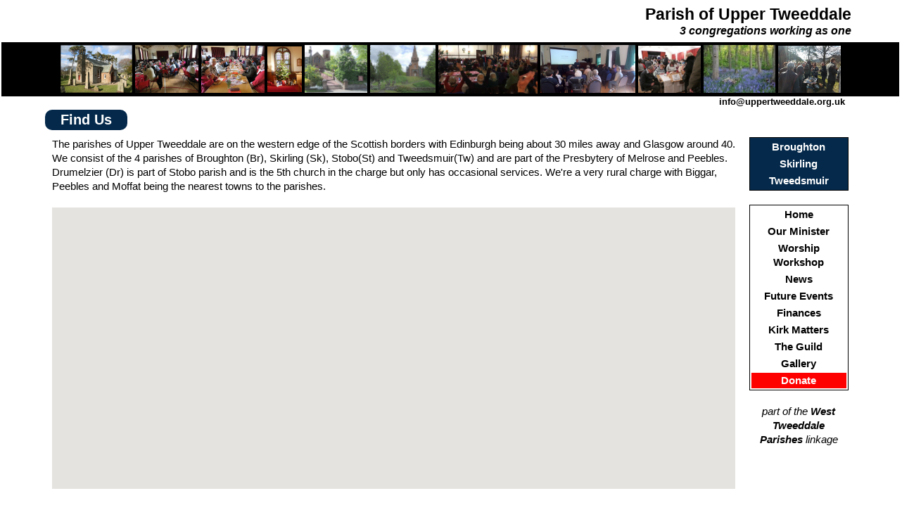

--- FILE ---
content_type: text/html
request_url: https://uppertweeddale.org.uk/add-upper_tweeddale_find_us.asp
body_size: 75562
content:


<!DOCTYPE html PUBLIC "-//W3C//DTD XHTML 1.0 Transitional//EN" "http://www.w3.org/TR/xhtml1/DTD/xhtml1-transitional.dtd">
<html xmlns="http://www.w3.org/1999/xhtml">
<head>
<META HTTP-EQUIV="Content-Type" CONTENT="text/html; charset=ISO-8859-1">
<meta name="viewport" content="width=device-width; initial-scale=1.0; maximum-scale=1.0">


<link type="text/css" rel="stylesheet" href="css/main.css">
<link type="text/css" rel="stylesheet" href="css/custommainuppertweeddale.css">
<link type="text/css" rel="stylesheet" href="css/fonts.css">



<script type='text/javascript' src='js/jquery-3.3.1.min.js'></script>
<script src="scripts/iframeResizer.min.js"></script>
<script src="scripts/iframeResizer.contentWindow.min.js"></script>
<script src="scripts/jquery-1.8.3.js"></script>
<script src="scripts/jquery-ui.js"></script>



<link rel="icon" type="image/x-icon" href="https://uppertweeddale.org.uk/favicon.ico" />





	<style type="text/css" media="print">
	    @page { 
        	size: landscape;
	    }
	</style>

	<style type="text/css">
	@media all and (min-width: 601px)  {
	
			.additionalpagecell0101 {
				width: 86%;
			}
			
				.additionalpagecell0102 {
					width: 100%;
				}
			
			.additionalpagecell0202 {
				width: 14%;
			}
			
	}
	</style>    

<script>

</script>

<title>Parish of Upper Tweeddale - Find Us (Add)</title>


	<script src="https://www.google.com/recaptcha/api.js" async defer></script>


<script>
var Mths = new Array();
Mths[0] = 'Jan';
Mths[1] = 'Feb';
Mths[2] = 'Mar';
Mths[3] = 'Apr';
Mths[4] = 'May';
Mths[5] = 'Jun';
Mths[6] = 'Jul';
Mths[7] = 'Aug';
Mths[8] = 'Sep';
Mths[9] = 'Oct';
Mths[10] = 'Nov';
Mths[11] = 'Dec';

var WkDys = new Array();
WkDys[0] = 'Sun';
WkDys[1] = 'Mon';
WkDys[2] = 'Tue';
WkDys[3] = 'Wed';
WkDys[4] = 'Thu';
WkDys[5] = 'Fri';
WkDys[6] = 'Sat';

function ShowTable(tableid, cellid, offsetpos) {
	if (offsetpos == '' || offsetpos == null) {offsetpos = 'below';} 
	if (cellid != '') {
		var rect = document.getElementById(cellid).getBoundingClientRect();
		if (offsetpos == 'right') {
			document.getElementById(tableid).style.left = (rect.right + window.scrollX) + "px";
			document.getElementById(tableid).style.top = (rect.top + window.scrollY) + "px";
		}
		else if (offsetpos == 'halfright') {
			document.getElementById(tableid).style.left = (rect.left + window.scrollX + 50) + "px";
			document.getElementById(tableid).style.top = (rect.top + window.scrollY) + "px";
		}
		else {
			document.getElementById(tableid).style.left = (rect.left + window.scrollX) + "px";
			document.getElementById(tableid).style.top = (rect.bottom + window.scrollY) + "px";
		}
	}
	document.getElementById(tableid).style.display = 'table';
	document.getElementById('submenucurrent').value = tableid;
}

function HideTable(tableid) {
	document.getElementById(tableid).style.display = 'none';
	document.getElementById('submenucurrent').value = '';
}

function ShowTable2(tableid, cellid) {
	if (cellid != '') {
		rectleft = parseInt(document.getElementById('sub2menurectleft').value);
		recttop = parseInt(document.getElementById('sub2menurecttop').value);
		document.getElementById(tableid).style.left = (rectleft + window.scrollX) + "px";
		document.getElementById(tableid).style.top = (recttop + window.scrollY) + "px";
	}
	document.getElementById(tableid).style.display = 'table';
	document.getElementById('sub2menucurrent').value = tableid;
	document.getElementById('sub2menushow').value = 'true';
}

function HideTable2(tableid) {
	document.getElementById(tableid).style.display = 'none';
	document.getElementById('sub2menucurrent').value = '';
	document.getElementById('sub2menushow').value = 'false';
}

function SubmittoWorking(formname) {
	tf = document.getElementById('targetframe').value;
	if (tf.substring(7,8) == '') {
		tfno = 2;
	}
	else {
		tfno = parseInt(tf.substring(7,8)) + 1;
	} 
	if (tfno == 5) {
		nextworking = 'working';
	}
	else {
		nextworking = 'working' + tfno;
	}
	document.forms[formname].target = nextworking;
	document.forms[formname].submit();
	document.getElementById('targetframe').value = nextworking;
}

function refreshkeeploggedin() {
	document.getElementById("keeploggedin").src = "keeploggedin.asp";
	setTimeout(refreshkeeploggedin,240000);
}

function datefromstring(datefrom) {
	if (datefrom.length == 10 && datefrom.substring(2,3) == "/") {
		dstr = datefrom.substring(0,2);
		mstr = datefrom.substring(3,5);
		mt = parseInt(mstr);
		ystr = datefrom.substring(6,10);
		datefrom = dstr + " " + Months[mt-1] + " " + ystr;
	}
	dt = new Date(datefrom);
	return dt
}

function datetostring(dt) {
	mt = dt.getMonth()+1;
	yr = dt.getFullYear();
	dy = dt.getDate();
	newstr = "";
	if (dy < 10) {
		newstr = "0";
	}
	newstr = newstr + dy + "/"; 
	if (mt < 10) {
		newstr = newstr + "0";
	} 	
	newstr = newstr + mt + "/"; 
	newstr = newstr + yr;
	return newstr;
}

function datetimetostring(dt) {
	mt = dt.getMonth()+1;
	yr = dt.getFullYear();
	dy = dt.getDate();
	hr = "0" + dt.getHours();
	mn = "0" + dt.getMinutes();
	sc = "0" + dt.getSeconds();
	newstr = "";
	if (dy < 10) {
		newstr = "0";
	}
	newstr = newstr + dy + "/"; 
	if (mt < 10) {
		newstr = newstr + "0";
	} 	
	newstr = newstr + mt + "/"; 
	newstr = newstr + yr;
	newstr = newstr + " " + hr.substring(hr.length - 2,hr.length)
	newstr = newstr + ":" + mn.substring(mn.length - 2,mn.length)
	newstr = newstr + ":" + sc.substring(sc.length - 2,sc.length)
	return newstr;
}

function weeknumberfrom(dv) {
	dy = dv.substring(0,2);
	dyv = parseInt(dy);
	mt = dv.substring(3,5); 
	mtv = parseInt(mt);
	yr = dv.substring(6,10); 
	yrv = parseInt(yr);
	newdate = dy + ' ' + Mths[mtv-1] + ' ' + yr;
	nd = new Date(newdate);
	firstjanthisyear = '01 Jan ' + yr;
	fj = new Date(firstjanthisyear);
	wd = fj.getDay() + 1;
	fs = new Date(firstjanthisyear);
	fs.setDate(fs.getDate() + 1 - wd);
	weeks = (nd - fs)/(7 * 1000 * 60 * 60 * 24);
	weeks = Math.floor(weeks+1.05);
	return weeks;
}

function adddays(dtestr,days) {
	dy = dtestr.substring(0,2);
	dyv = parseInt(dy);
	mt = dtestr.substring(3,5); 
	mtv = parseInt(mt);
	yr = dtestr.substring(6,10); 
	yrv = parseInt(yr);
	if ((yrv % 4) == 0) {
		leap = 1;
	} 
	else {
		leap = 0;
	}
	dyv = dyv + days;
	if (dyv <= 0) {
		mtv = mtv - 1;
		if (mtv == 0) {
			yrv = yrv - 1;
			mtv = 12;
			dyv = dyv + 31;
		}
		else {
			if (mtv == 2) {
				dyv = dyv + (28 + leap);
			}
			else if (mtv == 1 || mtv == 3 || mtv == 5 || mtv == 7 || mtv == 8 || mtv == 10 || mtv == 12) {
				dyv = dyv + 31;
			}
			else {
				dyv = dyv + 30;
			} 
		}
	}
	else if (mtv == 2) {
		if (dyv > (28 + leap)) {
			dyv = dyv - (28 + leap);
			mtv = mtv + 1;
		}
	}
	else if (mtv == 1 || mtv == 3 || mtv == 5 || mtv == 7 || mtv == 8 || mtv == 10 || mtv == 12) {
		if (dyv > 31) {
			dyv = dyv - 31;
			mtv = mtv + 1;
			if (mtv > 12) {
				mtv = 1;
				yrv = yrv + 1;
			}
		}
	}
	else {
		if (dyv > 30) {
			dyv = dyv - 30;
			mtv = mtv + 1;
		}
	}

	dy = '0' + dyv;
	mt = '0' + mtv;
	yr = '0' + yrv;
	if (dy.length > 2) {
		dy = dy.substring(1);
	}
	if (mt.length > 2) {
		mt = mt.substring(1);
	}
	if (yr.length > 4) {
		yr = yr.substring(1);
	}
			
	return dy + '/' + mt + '/' + yr;
}


// Map [Enter] key to work like the [Tab] key
// Daniel P. Clark 2014

var lastkeydown = 0;

// Catch the keydown for the entire document
$(document).keydown(function(e) {
	lastkeydown = e.which;
});

//----------------------------------------------------------------------------------------------
// Display Generic Selector panel on right
// This takes its values from the genericselectors table
// and uses the elementid parameter as the name of the field
//          the parmval parameter as the search parameter to initially filter the list
//          the selector as the name of the selector from the table
//----------------------------------------------------------------------------------------------
function displaygenericselector(elementid, parmval, selectorname) {
	HideDate();
	if (document.getElementById('hauliersheader') != null) {
		document.getElementById('hauliersheader').style.display='none';
		document.getElementById('hauliersselector').style.display='none';
	}
	if (document.getElementById('documentsheader') != null) {
		document.getElementById('documentsheader').style.display='none';
		document.getElementById('documentsselector').style.display='none';
	}
	if (document.getElementById('imagesheader') != null) {
		document.getElementById('imagesheader').style.display='none';
		document.getElementById('imagesselector').style.display='none';
	}
	if (document.getElementById('videosheader') != null) {
		document.getElementById('videosheader').style.display='none';
		document.getElementById('videosselector').style.display='none';
	}
	if (document.getElementById('membersheader') != null) {
		document.getElementById('membersheader').style.display='none';
		document.getElementById('membersselector').style.display='none';
	}
	if (document.getElementById('groupsselector') != null) {
		document.getElementById('groupsselector').style.display='none';
	}
	if (document.getElementById('genericheader').style.display=='block') {
		document.getElementById('genericheader').style.display='none';
		document.getElementById('genericselector').style.display='none';
	}
	else {
		if (parmval != "" && parmval != "*") {
			parmval = parmval.replace('&','%26');
			document.getElementById('genericheader').src='genericheader.asp?allsearch=' + parmval + '&selectorname=' + selectorname;
			document.getElementById('genericselector').src='genericselector.asp?allsearch=' + parmval + '&selectorname=' + selectorname;
		}
		else {
			document.getElementById('genericheader').src='genericheader.asp?selectorname=' + selectorname;
			document.getElementById('genericselector').src='genericselector.asp?selectorname=' + selectorname;
		}
		document.getElementById('genericheader').style.display='block';
		document.getElementById('genericselector').style.display='block';
		if (elementid != '') {
			document.getElementById('FocussedElement').value=elementid;
			document.getElementById(elementid).style.backgroundColor = 'yellow';		
		}
		else {
			document.getElementById('FocussedElement').value='';
		}
	}
}

function displaymemberselector(elementid, parmval) {
	HideDate();
	if (document.getElementById('hauliersheader') != null) {
		document.getElementById('hauliersheader').style.display='none';
		document.getElementById('hauliersselector').style.display='none';
	}
	if (document.getElementById('documentsheader') != null) {
		document.getElementById('documentsheader').style.display='none';
		document.getElementById('documentsselector').style.display='none';
	}
	if (document.getElementById('imagesheader') != null) {
		document.getElementById('imagesheader').style.display='none';
		document.getElementById('imagesselector').style.display='none';
	}
	if (document.getElementById('videosheader') != null) {
		document.getElementById('videosheader').style.display='none';
		document.getElementById('videosselector').style.display='none';
	}
	if (document.getElementById('groupsselector') != null) {
		document.getElementById('groupsselector').style.display='none';
	}
	if (document.getElementById('membersheader').style.display=='block') {
		document.getElementById('membersheader').style.display='none';
		document.getElementById('membersselector').style.display='none';
	}
	else {
		if (parmval != "" && parmval != "*") {
			parmval = parmval.replace('&','%26');
			document.getElementById('membersheader').src='membersheader.asp?allsearch=' + parmval;
			document.getElementById('membersselector').src='membersselector.asp?allsearch=' + parmval;
		}
		document.getElementById('membersheader').style.display='block';
		document.getElementById('membersselector').style.display='block';
		document.getElementById('FocussedElement').value=elementid;
		document.getElementById(elementid).style.backgroundColor = 'yellow';		
	}
}

function displayimageselector(replacetext) {
	HideDate();
	if (document.getElementById('membersheader') != null) {
		document.getElementById('membersheader').style.display='none';
		document.getElementById('membersselector').style.display='none';
	}
	if (document.getElementById('documentsheader') != null) {
		document.getElementById('documentsheader').style.display='none';
		document.getElementById('documentsselector').style.display='none';
	}
	if (document.getElementById('videosheader') != null) {
		document.getElementById('videosheader').style.display='none';
		document.getElementById('videosselector').style.display='none';
	}
	if (document.getElementById('groupsselector') != null) {
		document.getElementById('groupsselector').style.display='none';
	}
	if (document.getElementById('imagesheader').style.display=='block') {
		document.getElementById('imagesheader').style.display='none';
		document.getElementById('imagesselector').style.display='none';
	}
	else {
		document.getElementById('imagesheader').style.display='block';
		document.getElementById('imagesselector').style.display='block';
	}
}

function displayimageselectordata(elementid, parmval) {
	HideDate();
	if (document.getElementById('membersheader') != null) {
		document.getElementById('membersheader').style.display='none';
		document.getElementById('membersselector').style.display='none';
	}
	if (document.getElementById('documentsheader') != null) {
		document.getElementById('documentsheader').style.display='none';
		document.getElementById('documentsselector').style.display='none';
	}
	if (document.getElementById('videosheader') != null) {
		document.getElementById('videosheader').style.display='none';
		document.getElementById('videosselector').style.display='none';
	}
	if (document.getElementById('groupsselector') != null) {
		document.getElementById('groupsselector').style.display='none';
	}
	if (document.getElementById('imagesheader').style.display=='block') {
		document.getElementById('imagesheader').style.display='none';
		document.getElementById('imagesselector').style.display='none';
	}
	else {
		if (parmval != "" && parmval != "*") {
			parmval = parmval.replace('&','%26');
			urlparms = "selectorinsert=select&allsearch=" + parmval
			folderelementid = elementid.replace("imagefilename","imagefilepath");
			folderelementid = folderelementid.replace("thumbnailfilename","imagefilepath");
			folderelementid = elementid.replace("docfilename","docpath");
			folderelementid = folderelementid.replace("docfileext","docpath");
			folderelementid = folderelementid.replace("docfileext","imagepath");
			if (document.getElementById(folderelementid) != null && folderelementid != elementid) {
				foldername = document.getElementById(folderelementid).value;
				urlparms = urlparms + "&documentfolder=" + foldername;
			}
			document.getElementById('imagesheader').src="imagesheader.asp?" + urlparms;
			document.getElementById('imagesselector').src="imagesselector.asp?" + urlparms;
		}
		else {
			dh = document.getElementById('imagesheader');
			dhdoc = dh.contentDocument;
			dhdoc.getElementById('selectorinsert').value="select";
			dh = document.getElementById('imagesselector');
			dhdoc = dh.contentDocument;
			dhdoc.getElementById('selectorinsert').value="select";
		}
		document.getElementById('imagesheader').style.display='block';
		document.getElementById('imagesselector').style.display='block';
		document.getElementById('FocussedElement').value=elementid;
		document.getElementById(elementid).style.backgroundColor = 'yellow';		
	}
}

function displayvideoselector(replacetext) {
	HideDate();
	if (document.getElementById('membersheader') != null) {
		document.getElementById('membersheader').style.display='none';
		document.getElementById('membersselector').style.display='none';
	}
	if (document.getElementById('documentsheader') != null) {
		document.getElementById('documentsheader').style.display='none';
		document.getElementById('documentsselector').style.display='none';
	}
	if (document.getElementById('imagesheader') != null) {
		document.getElementById('imagesheader').style.display='none';
		document.getElementById('imagesselector').style.display='none';
	}
	if (document.getElementById('groupsselector') != null) {
		document.getElementById('groupsselector').style.display='none';
	}
	if (document.getElementById('videosheader').style.display=='block') {
		document.getElementById('videosheader').style.display='none';
		document.getElementById('videosselector').style.display='none';
	}
	else {
		document.getElementById('videosheader').style.display='block';
		document.getElementById('videosselector').style.display='block';
	}
}

function displayvideoselectordata(elementid, parmval) {
	HideDate();
	if (document.getElementById('membersheader') != null) {
		document.getElementById('membersheader').style.display='none';
		document.getElementById('membersselector').style.display='none';
	}
	if (document.getElementById('documentsheader') != null) {
		document.getElementById('documentsheader').style.display='none';
		document.getElementById('documentsselector').style.display='none';
	}
	if (document.getElementById('imagesheader') != null) {
		document.getElementById('imagesheader').style.display='none';
		document.getElementById('imagesselector').style.display='none';
	}
	if (document.getElementById('groupsselector') != null) {
		document.getElementById('groupsselector').style.display='none';
	}
	if (document.getElementById('videosheader').style.display=='block') {
		document.getElementById('videosheader').style.display='none';
		document.getElementById('videosselector').style.display='none';
	}
	else {
		if (parmval != "" && parmval != "*") {
			parmval = parmval.replace('&','%26');
			document.getElementById('videosheader').src='videosheader.asp?allsearch=' + parmval;
			document.getElementById('videosselector').src='videosselector.asp?allsearch=' + parmval;
		}
		document.getElementById('videosheader').style.display='block';
		document.getElementById('videosselector').style.display='block';
		document.getElementById('FocussedElement').value=elementid;
		document.getElementById(elementid).style.backgroundColor = 'yellow';		
	}
}

function displaydocumentselector(replacetext) {
	HideDate();
	if (document.getElementById('membersheader') != null) {
		document.getElementById('membersheader').style.display='none';
		document.getElementById('membersselector').style.display='none';
	}
	if (document.getElementById('imagesheader') != null) {
		document.getElementById('imagesheader').style.display='none';
		document.getElementById('imagesselector').style.display='none';
	}
	if (document.getElementById('videosheader') != null) {
		document.getElementById('videosheader').style.display='none';
		document.getElementById('videosselector').style.display='none';
	}
	if (document.getElementById('groupsselector') != null) {
		document.getElementById('groupsselector').style.display='none';
	}
	if (document.getElementById('documentsheader').style.display=='block') {
		document.getElementById('documentsheader').style.display='none';
		document.getElementById('documentsselector').style.display='none';
	}
	else {
		document.getElementById('documentsheader').style.display='block';
		document.getElementById('documentsselector').style.display='block';
	}
}

function displaydocumentselectordata(elementid, parmval) {
	HideDate();
	if (document.getElementById('membersheader') != null) {
		document.getElementById('membersheader').style.display='none';
		document.getElementById('membersselector').style.display='none';
	}
	if (document.getElementById('imagesheader') != null) {
		document.getElementById('imagesheader').style.display='none';
		document.getElementById('imagesselector').style.display='none';
	}
	if (document.getElementById('videosheader') != null) {
		document.getElementById('videosheader').style.display='none';
		document.getElementById('videosselector').style.display='none';
	}
	if (document.getElementById('groupsselector') != null) {
		document.getElementById('groupsselector').style.display='none';
	}
	if (document.getElementById('documentsheader').style.display=='block') {
		document.getElementById('documentsheader').style.display='none';
		document.getElementById('documentsselector').style.display='none';
	}
	else {
		if (parmval != "" && parmval != "*") {
			parmval = parmval.replace('&','%26');
			urlparms = "selectorinsert=select&allsearch=" + parmval
			folderelementid = elementid.replace("docfilename","docpath");
			folderelementid = folderelementid.replace("docfileext","docpath");
			if (document.getElementById(folderelementid) != null) {
				foldername = document.getElementById(folderelementid).value;
				urlparms = urlparms + "&documentfolder=" + foldername;
			}
			document.getElementById('documentsheader').src="documentsheader.asp?" + urlparms;
			document.getElementById('documentsselector').src="documentsselector.asp?" + urlparms;
		}
		else {
			urlparms = "selectorinsert=select"
			folderelementid = elementid.replace("docfilename","docpath");
			folderelementid = folderelementid.replace("docfileext","docpath");
			if (document.getElementById(folderelementid) != null) {
				foldername = document.getElementById(folderelementid).value;
				urlparms = urlparms + "&documentfolder=" + foldername;
			}
			document.getElementById('documentsheader').src="documentsheader.asp?" + urlparms;
			document.getElementById('documentsselector').src="documentsselector.asp?" + urlparms;
//			dh = document.getElementById('documentsheader');
//			dhdoc = dh.contentDocument;
//			dhdoc.getElementById('selectorinsert').value="select";
//			dh = document.getElementById('documentsselector');
//			dhdoc = dh.contentDocument;
//			dhdoc.getElementById('selectorinsert').value="select";
		}
		document.getElementById('documentsheader').style.display='block';
		document.getElementById('documentsselector').style.display='block';
		document.getElementById('FocussedElement').value=elementid;
		document.getElementById(elementid).style.backgroundColor = 'yellow';		
	}
}

function displaygroupsselector(elementid, parmval, parmval2) {
	// parmval is group names field separated by semi-colons
	// parmval2 is page name
	HideDate();
	if (document.getElementById('membersheader') != null) {
		document.getElementById('membersheader').style.display='none';
		document.getElementById('membersselector').style.display='none';
	}
	if (document.getElementById('imagesheader') != null) {
		document.getElementById('imagesheader').style.display='none';
		document.getElementById('imagesselector').style.display='none';
	}
	if (document.getElementById('videosheader') != null) {
		document.getElementById('videosheader').style.display='none';
		document.getElementById('videosselector').style.display='none';
	}
	if (document.getElementById('documentsheader') != null) {
		document.getElementById('documentsheader').style.display='null';
		document.getElementById('documentsselector').style.display='null';
	}
	if (document.getElementById('groupsselector').style.display=='block') {
		document.getElementById('groupsselector').style.display='none';
	}
	else {
		parmval = parmval.replace('&','%26');
		urlparms = "selectedgroups=" + parmval + "&pagename=" + parmval2 + "&elementid=" + elementid;
		document.getElementById('groupsselector').src="groupsselector.asp?" + urlparms;
		document.getElementById('groupsselector').style.display='block';
	}
}

function refreshkeeploggedin() {
	document.getElementById("keeploggedin").src = "keeploggedin.asp";
	setTimeout(refreshkeeploggedin,60000);
}

function SeedExFocus(CellId) {
	if (document.getElementById('CurrentCell').value != '') {
		document.getElementById(document.getElementById('CurrentCell').value).style.backgroundColor = 'white';
	}
	document.getElementById('CurrentCell').value=CellId;
	document.getElementById(CellId).style.backgroundColor = 'orange';
}

function SeedExChange(CellId, CellNum, CellCode) {
	if (CellCode == "SI" || CellCode == "SE") {
		document.SurplusSeedDistribution.ActionType.value='SurplusSeedDistribution';
		document.SurplusSeedDistribution.BoxNumber.value=CellNum;
		document.SurplusSeedDistribution.SeedNumber.value=CellCode + document.getElementById(CellId).value;
	}
	else {
		document.MainDistribution.BoxNumber.value=CellNum;
		document.MainDistribution.SeedNumber.value=CellCode + document.getElementById(CellId).value;
	}
	if (document.DeliveryAddress.DeliveryID.value == '0') {
		if (CellCode == "SI" || CellCode == "SE") {
			document.SurplusSeedDistribution.Area.value = document.DeliveryAddress.memberarea.value;
		}
		else {
			document.MainDistribution.Area.value = document.DeliveryAddress.memberarea.value;
		}
	}
	else if (document.DeliveryAddress.DeliveryID.value == '') {
		if (CellCode == "SI" || CellCode == "SE") {
			document.SurplusSeedDistribution.value = 'US';
		}
		else {
			document.MainDistribution.Area.value = 'US';
		}
	}
	else {
		if (CellCode == "SI" || CellCode == "SE") {
			document.SurplusSeedDistribution.Area.value = document.DeliveryAddress.deliveryarea.value;
		}
		else {
			document.MainDistribution.Area.value = document.DeliveryAddress.deliveryarea.value;
		}
	}
	if (CellCode == "SI" || CellCode == "SE") {
		document.SurplusSeedDistribution.submit();
	}
	else {
		document.MainDistribution.submit();
	}
}

function ContrastColour(colorval) {
	if (colorval == "0") {colorval = "000000";}
	redvalue = Number("0x" + colorval.substring(1,3));
	greenvalue = Number("0x" + colorval.substring(3,5));
	bluevalue = Number("0x" + colorval.substring(5,7));
	if (((redvalue + greenvalue + bluevalue) - (3*127)) < 0) {
		forecolor = "white";
	}
	else {
		forecolor = "black";
	}
	return forecolor;
}

function getInputSelection(el) {
    var start = 0, end = 0, normalizedValue, range,
        textInputRange, len, endRange;

    if (typeof el.selectionStart == "number" && typeof el.selectionEnd == "number") {
        start = el.selectionStart;
        end = el.selectionEnd;
    } else {
//        range = document.selection.createRange();
	range = document.getSelection();
        if (range && range.parentElement == el) {
            len = el.value.length;
            normalizedValue = el.value.replace(/\r\n/g, "\n");

            // Create a working TextRange that lives only in the input
            textInputRange = el.createTextRange();
            textInputRange.moveToBookmark(range.getBookmark());

            // Check if the start and end of the selection are at the very end
            // of the input, since moveStart/moveEnd doesn't return what we want
            // in those cases
            endRange = el.createTextRange();
            endRange.collapse(false);

            if (textInputRange.compareEndPoints("StartToEnd", endRange) > -1) {
                start = end = len;
            } else {
                start = -textInputRange.moveStart("character", -len);
                start += normalizedValue.slice(0, start).split("\n").length - 1;

                if (textInputRange.compareEndPoints("EndToEnd", endRange) > -1) {
                    end = len;
                } else {
                    end = -textInputRange.moveEnd("character", -len);
                    end += normalizedValue.slice(0, end).split("\n").length - 1;
                }
            }
        }
    }

    return {
        start: start,
        end: end
    };
}

function nextinGroup(groupid, imgid, instant, moveleftright) {
	if (document.getElementById("GroupImageBreakLoop" + groupid) != null) {
		if (document.getElementById("GroupImageBreakLoop" + groupid).value == "true") {
			document.getElementById("GroupImageBreakLoop" + groupid).value = "false";
			return;
		}
		else if (document.getElementById("GroupImageBreakLoop" + groupid).value == "pause") {
			document.getElementById("groupimagepause" + groupid).src = "images/play.png";
			return;
		}
		else if (document.getElementById("GroupImageBreakLoop" + groupid).value == "play") {
			document.getElementById("groupimagepause" + groupid).src = "images/pause.png";
			document.getElementById("GroupImageBreakLoop" + groupid).value = "false";
		}
	}	
//alert(document.getElementById("GroupImageBreakLoop" + groupid).value);
//	if (document.getElementById("GroupImageTotalImages" + groupid) != null) {
//		groupimagefilect = parseInt(document.getElementById("GroupImageTotalImages" + groupid).value);
//		newimgid = Math.floor(Math.random() * groupimagefilect);
//		if (newimgid == imgid) {
//			newimgid = newimgid + 1;
//		}
//	}
//	else {

	if (moveleftright == "right" || moveleftright == "") {
		newimgid = parseInt(imgid) + 1;

//	}
		if (document.getElementById("GroupImage" + groupid + "-" + newimgid) == null) {
			newimgid = 2;
//		if (newimgid == imgid) {newimgid = 3;}
		}
//		alert(newimgid);
	}
	else {
		newimgid = imgid - 1;
		if (newimgid == 1) {
			newimgid = parseInt(document.getElementById("GroupImageTotalImages" + groupid).value);
		}
	}

	if (moveleftright != "") {
//		alert(imgid);
//		alert(newimgid);
		document.getElementById("GroupImageBreakLoop" + groupid).value = "true";
	}

	document.getElementById("GroupImage" + groupid + "-" + newimgid).style.zIndex = 2;
	document.getElementById("GroupImage" + groupid + "-" + imgid).style.zIndex = 1;
	transspeed = parseInt(document.getElementById("GroupImageTransitionSpeed" + groupid + "-" + newimgid).value);
	switchElements("GroupImage" + groupid + "-" + imgid, "GroupImage" + groupid + "-" + newimgid, 0, transspeed,instant);
	document.getElementById("GroupImageNewId" + groupid).value = newimgid;
	setTimeout(function(){nextinGroup(groupid,newimgid,"","")},1000*parseInt(document.getElementById("GroupImageTransitionTime" + groupid + "-" + newimgid).value));
}

function switchElements(oldElement,newElement,opac,transspeed,instant) {
	if (instant) {
		opacincrement = 1;
	}
	else {
		opacincrement = 0.05/transspeed;
	}
	opac = opac + opacincrement;
	if (opac > 1) {opac = 1;}
	oldopac = 1 - opac;
	document.getElementById(newElement).style.opacity = opac;
	document.getElementById(oldElement).style.opacity = oldopac;
	if (oldopac > 0) {
		setTimeout(function(){switchElements(oldElement,newElement,opac,transspeed)},50);
	}
}
</script>

<script>
var finalposratio = 2;

var fadesetting = 0;

function animatewheel(noicons,imgpc,dovepc) {
//	var imgpc = 0.3;
//	var dovepc = 0.3;
	var iconpc = 0.04;
	var finalimgoffset = 0.5;
	var finalimgoffset2 = 1.6;


   	var scrollLeft = window.pageXOffset || document.documentElement.scrollLeft;
	var scrollTop = window.pageYOffset || document.documentElement.scrollTop;
	

//	var wiW = document.getElementById("fullwidth").offsetWidth;
//	var wiL = document.getElementById("fullwidth").offsetLeft;
//	var wiT1 = document.getElementById("fullwidth").offsetTop;

	var rect = document.getElementById("fullwidth").getBoundingClientRect();
	wiW = rect.width;
//	wiH = rect.width;
	wiL = rect.left;
	wiT = rect.top + scrollTop;
	
	var imgwdth = imgpc * wiW;
	var dovewdth = dovepc * wiW;
	var iconwdth = iconpc * wiW;
	document.getElementById("topleft").style.width = imgwdth + "px";
	document.getElementById("topcentre").style.width = 1.079*imgwdth + "px";
	document.getElementById("topright").style.width = imgwdth+ "px";
	document.getElementById("bottomleft").style.width = imgwdth+ "px";
	document.getElementById("bottomright").style.width = imgwdth+ "px";
	document.getElementById("bottomcentre").style.width = 1.06*imgwdth+ "px";
	document.getElementById("centre").style.width = dovewdth + "px";
	document.getElementById("centrecircle").style.width = dovewdth + "px";

//if (finalposratio == 2) {alert(document.getElementById("fullwidth").innerHTML);}
	var cntr = wiL + wiW / 2;
//if (finalposratio == 2) {alert(wiT1);}
//if (finalposratio == 2) {alert(wiT);}

//	var cntr2 = wiT + 2*imgwdth;
	var cntr2 = wiT;

	document.getElementById("topcentre").style.left = (cntr - (0.5 + 0.005 * finalposratio) * 1.079*imgwdth) + "px";
	document.getElementById("bottomcentre").style.left = (cntr - (0.5 - 0.005 * finalposratio) * 1.06 * imgwdth) + "px";
	document.getElementById("topleft").style.left = (cntr - (0.5 + 0.53 * finalposratio) * imgwdth) + "px";
	document.getElementById("bottomleft").style.left = (cntr - (0.5 + 0.53 * finalposratio) * imgwdth) + "px";
	document.getElementById("topright").style.left = (cntr + (-0.5 + 0.53 * finalposratio) * imgwdth) + "px";
	document.getElementById("bottomright").style.left = (cntr + (-0.5 + 0.53 * finalposratio) * imgwdth) + "px";
	document.getElementById("centre").style.left = (cntr - 0.5*dovewdth) + "px";
	document.getElementById("centre").style.top = (cntr2 - 0.5*dovewdth) + "px";
	document.getElementById("centrecircle").style.left = (cntr - 0.5*dovewdth) + "px";
	document.getElementById("centrecircle").style.top = (cntr2 - 0.5*dovewdth) + "px";
	document.getElementById("topcentre").style.top = (cntr2 - (0.5 + 0.495 * finalposratio) * 1.079*imgwdth) + "px";
	document.getElementById("bottomcentre").style.top = (cntr2 - (0.5 - 0.543 * finalposratio) * 1.06*imgwdth) + "px";
	document.getElementById("topleft").style.top = (cntr2 - (0.5 + 0.435 * finalposratio) * imgwdth) + "px";
	document.getElementById("bottomleft").style.top = (cntr2 - (0.5 - 0.45 * finalposratio) * imgwdth) + "px";
	document.getElementById("topright").style.top = (cntr2 - (0.5 + 0.455 * finalposratio) * imgwdth) + "px";
	document.getElementById("bottomright").style.top = (cntr2 - (0.5 - 0.455 * finalposratio) * imgwdth) + "px";

	if (noicons == false) {
//		if (finalposratio == 2) {alert(dovewdth);}
		if (document.getElementById("toptable") != null) {document.getElementById("toptable").style.height = (180 * dovewdth/155) + "px";}
		if (document.getElementById("bottomtable") != null) {document.getElementById("bottomtable").style.height =  (180 * dovewdth/155) + "px";}
	}

	document.getElementById("topleft").style.display = "block";
	document.getElementById("topcentre").style.display = "block";
	document.getElementById("topright").style.display = "block";
	document.getElementById("bottomleft").style.display = "block"
	document.getElementById("bottomcentre").style.display = "block";
	document.getElementById("bottomright").style.display = "block";

	if (finalposratio > 1) {
		finalposratio = finalposratio - 0.05;
		setTimeout(function(){animatewheel(noicons,imgpc,dovepc);},20);
	}
	else {
		if (noicons == false) {
		
		}
		document.getElementById("centrecircle").style.display = "block";

		setTimeout(function(){animatedove();},50);
	}
}
function animatedove(){
	document.getElementById("centre").style.opacity = fadesetting;
//	document.getElementById("centrecircle").style.opacity = fadesetting;
	if (fadesetting == 0) {
		document.getElementById("centre").style.display = "block";
//		document.getElementById("centrecircle").style.display = "block";
	}
	fadesetting = Math.round(100*(fadesetting + 0.05))/100;
	if (fadesetting <= 1) {
		setTimeout(function(){animatedove();},10);
	}
	else {
//		alert(fadesetting);
//		alert(document.getElementById("centre").style.opacity);
	}
}

</script>
<script>
var Months = [];
Months[0] = "January";
Months[1] = "February";
Months[2] = "March";
Months[3] = "April";
Months[4] = "May";
Months[5] = "June";
Months[6] = "July";
Months[7] = "August";
Months[8] = "September";
Months[9] = "October";
Months[10] = "November";
Months[11] = "December";
var MonthNumbers = [];
MonthNumbers[0] = "01";
MonthNumbers[1] = "02";
MonthNumbers[2] = "03";
MonthNumbers[3] = "04";
MonthNumbers[4] = "05";
MonthNumbers[5] = "06";
MonthNumbers[6] = "07";
MonthNumbers[7] = "08";
MonthNumbers[8] = "09";
MonthNumbers[9] = "10";
MonthNumbers[10] = "11";
MonthNumbers[11] = "12";
var DinM = [];
DinM[0] = 31;
DinM[1] = 28;
DinM[2] = 31;
DinM[3] = 30;
DinM[4] = 31;
DinM[5] = 30;
DinM[6] = 31;
DinM[7] = 31;
DinM[8] = 30;
DinM[9] = 31;
DinM[10] = 30;
DinM[11] = 31;

var TodaysDate = new Date();
var Todaysmt = TodaysDate.getMonth();
var Todaysyr = TodaysDate.getFullYear();
var Todaysdy = TodaysDate.getDate();


function ShowDate(datefld, datefrom) {
	
	document.dateselector.datefield.value = datefld;
	var rect = document.getElementById(datefld).getBoundingClientRect();
//alert(datefld);
	document.getElementById(datefld).style.backgroundColor="yellow";

	if (datefrom == "") {
		var dt = TodaysDate;
	}
	else {
		if (datefrom.length == 10 && datefrom.substring(2,3) == "/") {
			dstr = datefrom.substring(0,2);
//			dy = parseInt(dstr);
			mstr = datefrom.substring(3,5);
			mt = parseInt(mstr);
			ystr = datefrom.substring(6,10);
//			yr = parseInt(ystr);
			datefrom = dstr + " " + Months[mt-1] + " " + ystr;
//			datefrom = datefrom.substring(3,5) + "/" + datefrom.substring(0,2) + "/" + datefrom.substring(6,10);
		}

		var dt = new Date(datefrom);
		if (dt instanceof Date && !isNaN(dt.valueOf())) {
		}
		else {
			dt = TodaysDate;
		}
	}
	mt = dt.getMonth();
	yr = dt.getFullYear();
	dy = dt.getDate();
	FillInDates(mt, yr, dy);

//	alert(dt);
//	alert(rect.top);

//	parent.document.getElementById('framerows').rows = '*,120,63,0';
//	alert(document.getElementById("dateselector").style.right);
//alert(rect.top);
//alert(window.pageYOffset);

	document.getElementById("dateselector").style.left = (rect.left + window.pageXOffset) + "px";
	document.getElementById("dateselector").style.top = (rect.bottom + window.pageYOffset) + "px";
//	document.getElementById("dateselector").style.left = (rect.right + window.pageXOffset) + "px";
//	document.getElementById("dateselector").style.top = (rect.top + window.pageYOffset) + "px";

	document.getElementById("dateselector").style.display = "table";
//	alert(document.getElementById("dateselector").style.top);	
}

function FillInDates(mt,yr,dy) {
	document.dateselector.datemonth.value = mt;
	document.dateselector.dateyear.value = yr;
	firstday = new Date("1 " + Months[mt] + " " + yr);
	dw = firstday.getDay();

	if (mt == 0) {
		lastmdays = DinM[11];
	}
	else {
		if (mt == 2) {
			if ((yr%4) == 0) {
				lastmdays = 29;
			}
			else {
				lastmdays = 28;
			}
		}
		else {
			lastmdays = DinM[mt-1]; 
		}
	}

	if (mt == 1) {
		if ((yr%4) == 0) {
			thismdays = 29;
		}
		else {
			thismdays = 28;
		}
	}
	else {
		thismdays = DinM[mt]; 
	}

	//alert(dw);
	document.getElementById("daterow1").style.display = "table-row";

	for (i=0; i<dw; i++) {
		document.getElementById("datecell1" + (i+1)).innerHTML = lastmdays - (dw-i-1); 
		document.getElementById("datecell1" + (i+1)).style.backgroundColor = "#a0a0a0";
		document.getElementById("datecell1" + (i+1)).style.color = "black";
	}

	dnum = 0;
	for (i=dw; i<=6; i++) {
		dnum = dnum + 1;
		//alert(dnum);
		document.getElementById("datecell1" + (i+1)).innerHTML = dnum; 
		if (dy == dnum) {
			document.getElementById("datecell1" + (i+1)).style.backgroundColor = "yellow";
			document.getElementById("datecell1" + (i+1)).style.color = "black";
		}
		else if (dnum == Todaysdy && mt == Todaysmt && yr == Todaysyr) {
			document.getElementById("datecell1" + (i+1)).style.backgroundColor = "black";
			document.getElementById("datecell1" + (i+1)).style.color = "white";
		}
		else {
			document.getElementById("datecell1" + (i+1)).style.backgroundColor = "white";
			document.getElementById("datecell1" + (i+1)).style.color = "black";
		}
	}

	rownum = 1;
	while (dnum < thismdays) {
		rownum = rownum + 1;
		document.getElementById("daterow" + rownum).style.display = "table-row";
		for (i=1;i<=7 && dnum < thismdays;i++) {
			dnum = dnum + 1;
			document.getElementById("datecell" + rownum + i).innerHTML = dnum;
			if (dy == dnum) {
				document.getElementById("datecell" + rownum + i).style.backgroundColor = "yellow";
				document.getElementById("datecell" + rownum + i).style.color = "black";
			}
			else if (dnum == Todaysdy && mt == Todaysmt && yr == Todaysyr) {
				document.getElementById("datecell" + rownum + i).style.backgroundColor = "black";
				document.getElementById("datecell" + rownum + i).style.color = "white";
			}
			else {
				document.getElementById("datecell" + rownum + i).style.backgroundColor = "white";
				document.getElementById("datecell" + rownum + i).style.color = "black";
			} 
		}
	}
//	alert(i);
//return;

	dnum = 0;
	for (j=i; j<=7; j++) {
		dnum = dnum + 1;
		document.getElementById("datecell" + rownum + j).innerHTML = dnum; 
		document.getElementById("datecell" + rownum + j).style.backgroundColor = "#a0a0a0";
		document.getElementById("datecell" + rownum + j).style.color = "black";
	}
	for (i=(rownum+1); i<=6; i++) {
		document.getElementById("daterow" + i).style.display = "none";
	}
}

function setCalendarDate(r,c) {
	fulldate = document.getElementById("datecell" + r + c).innerHTML;
	
	if ((r == 1 && parseInt(fulldate) > 7) || (r > 4 && parseInt(fulldate) < 7)) {
	} 
	else {
		prefix = "";
		if (fulldate.length == 1) {
			prefix = "0";
		}
		ystr = document.dateselector.dateyear.value;
		fulldate = prefix + fulldate + "/" + MonthNumbers[document.dateselector.datemonth.value] + "/" + document.dateselector.dateyear.value;
		document.getElementById(document.dateselector.datefield.value).value = fulldate;
		document.getElementById("dateselector").style.display = "none";
		frmname = document.dateselector.datefield.value;
		fldlen = frmname.length;
		numbers = "0123456789";
		thisnum = "";
		phasenum = 1;
		prefix = "";
		suffix = "";
		for (lets=1; lets<= fldlen; lets++) {
			thislet = frmname.substring(lets-1,lets);
			if (numbers.indexOf(thislet) > 0) {
				if (phasenum == 1) {
					thisnum = thisnum + thislet;
					phasenum = 2;
				}
				else if (phasenum == 2) {
					thisnum = thisnum + thislet;
				}
				else {
					suffix = suffix + thislet;
				}
			}
			else {
				if (phasenum == 1) {
					prefix = prefix + thislet;
				}
				else if (phasenum == 2) {
					suffix = suffix + thislet;
					phasenum = 3;
				}
				else {
					suffix = suffix + thislet;
				}
			}
		}
//		for (lets=1;lets<=fldlen;lets++) {
//			thislet = frmname.substring(fldlen-lets,fldlen-lets+1);
//			if (numbers.indexOf(thislet) > 0) {
//				thisnum = thislet + thisnum;
//			}
//			else {
//				break;
//			}
//		}
//		alert(prefix);
//		alert(thisnum);
//		alert(suffix);
//		fldname = frmname.replace(thisnum,"");


//alert(document.dateselector.datefield.value);
		df = document.dateselector.datefield.value;
		if (df.indexOf('pickupdate') == 0) {
			pickupdatechange(df.substring(10));
		}

		if (df.indexOf('newsdate') == 0  && document.getElementById('newsdate' + df.substring(8)).value != '' && (document.getElementById('newsdatewkday' + df.substring(8)) != null || document.getElementById('TDnewsdatewkday' + df.substring(8)) != null)) {
			d = datefromstring(document.getElementById('newsdate' + df.substring(8)).value);
			if (document.getElementById('newsdatewkday' + df.substring(8)) != null) {
				document.getElementById('newsdatewkday' + df.substring(8)).value = WkDys[d.getDay()];
				if (document.getElementById('TDnewsdatewkday' + df.substring(8)) != null && (document.getElementById('newsdatewkday' + df.substring(8)).style.display == 'none' || document.getElementById('newsdatewkday' + df.substring(8)).getAttribute('type') == 'hidden')) {
					document.getElementById('TDnewsdatewkday' + df.substring(8)).innerHTML = WkDys[d.getDay()];
				}
			}
			else {
				document.getElementById('TDnewsdatewkday' + df.substring(8)).innerHTML = WkDys[d.getDay()];
			}
		}


		if (parseInt(thisnum) > 0) {
			document.forms["data" + thisnum + suffix].ActionType.value=prefix;
			document.forms["data" + thisnum + suffix].FieldType.value='date';
			if (document.forms["data" + thisnum + suffix].Required != null) {
				document.forms["data" + thisnum + suffix].Required.value='';
			}
			SubmittoWorking("data" + thisnum + suffix);
		}

		document.getElementById(document.dateselector.datefield.value).focus();
		HideDate();

	}
}

function HideDate() {

	if (document.getElementById('FocussedElement').value != '') {
		if (document.getElementById(document.getElementById('FocussedElement').value).style.backgroundColor != 'red' && document.getElementById(document.getElementById('FocussedElement').value).style.backgroundColor != 'orange') {
			document.getElementById(document.getElementById('FocussedElement').value).style.backgroundColor = 'white';
		}
	}
	document.getElementById("dateselector").style.display = "none";
	if ((document.dateselector.datefield.value + "") != "") {
		document.getElementById(document.dateselector.datefield.value).style.backgroundColor="white";
	}
}
</script>

</head>

<body class="Sbody">

<script>
if (self != top) {parent.document.getElementById('framerows').rows = '*,0,0';}
</script>


<input type="hidden" name="FocussedElement" value="" id="FocussedElement">


<script>
hostname = "www";
dlhref = document.location.href;
if (dlhref.indexOf('http://') >= 0 && dlhref.indexOf('/' + hostname + '.') < 0 && dlhref.indexOf('/' + hostname + '/') < 0 && dlhref.indexOf('/test.') < 0 && dlhref.indexOf('greenfinch') < 0) {
	dlhref = dlhref.replace('http://','http://' + hostname + '.');
}
if (dlhref.indexOf('greenfinch') < 0) {
	redir2sec = false;
	if (dlhref.indexOf('http://') >= 0) {
		redir2sec = true;
		dlhref = dlhref.replace('http://','https://');
	}
	if (redir2sec) {
		document.location.href=dlhref;
	}
}

if (window.self != window.top) {
	parent.document.location.href=document.location.href;
}

</script>



<div class="maindiv">
<table class="maintable Smaintable">


<tr class="mainrow" id="headerpicturerow">
<td class="picturecell"

>
<table class="picturetable picturetablecolour"><tr><td style="vertical-align:middle;">

	<table style="width:100%;"><tr style="height:100%;">
	
		<td class="mainheading Smainheading">Parish of Upper Tweeddale<br><font class="mainheading2 Smainheading">3 congregations working as one</font></td>
	
	</tr></table>

</td></tr></table>
</td>
</tr>
<tr class="mainrow" id="headermenurow"
style="display:none;"
>

	<td class="mainmenucell Smaincell2 nonmobile1">

<table class="menu">


	<tr class="menurow Smenurow">
	
		<td class="menucellleft Smenucell">&nbsp;</td>
	
	<form name='Filter' method=post action="add-upper_tweeddale_find_us.asp" target='main'>
	<td class="menuright Smenuright">
	
		<a href="loginform.asp" class="menulink">login</a>
	
	</td>
	</form>

	</tr>
	</table>


</td>


	</tr>
	
<tr>
<td style="text-align:center;padding:0px;width:100%;margin:0px;" id="headertd" class="headertd">

		<table class="addmaintable Saddmaintable " style="
		
			width:100%;
		
			border: solid
			0px
			
			;
		
			border-spacing: 0px;
			
				border-collapse: collapse;
			margin:0px;">
	
		<tr>
	

		<td style="
			
				 vertical-align:top;
			
			background-color:#000000;
		
			color:#FFFFFF;
		
		"
		class="additionalpagecell addlheader
				additionalpagecell0101
		"
		id="TableCellr1c1"
		
		>
		<a name="r1c1"></a>
		<table style="width:100%; background-color:black;margin:0px;" cellspacing=0 cellpadding=0><tr><td style='width:6.12669146759958%; background-color:black; padding:0px;'></td><td style='width:8.3073727933541%; background-color:black; padding:0px 2px 0px 2px;'><img src='images/uppertweeddale/SkirlingKirk.jpg' style='width:100%; cursor:pointer; margin:0px;' title='Skirling Kirk' onClick="document.location.href='images.asp?img=images/uppertweeddale/SkirlingKirk.jpg&caption=Skirling Kirk';"></td><td style='width:7.40740740740741%; background-color:black; padding:0px 2px 0px 2px;'><img src='images/uppertweeddale/sundae_sunday_5.jpg' style='width:100%; cursor:pointer; margin:0px;' title='Sundae Sunday' onClick="document.location.href='images.asp?img=images/uppertweeddale/sundae_sunday_5.jpg&caption=Sundae Sunday';"></td><td style='width:7.40919836664518%; background-color:black; padding:0px 2px 0px 2px;'><img src='images/uppertweeddale/tweedsmuir_breakfast.jpg' style='width:100%; cursor:pointer; margin:0px;' title='Breakfast Church at Tweedsmuir' onClick="document.location.href='images.asp?img=images/uppertweeddale/tweedsmuir_breakfast.jpg&caption=Breakfast Church at Tweedsmuir';"></td><td style='width:4.16666666666667%; background-color:black; padding:0px 2px 0px 2px;'><img src='images/uppertweeddale/skirling_christmas_gifts.jpg' style='width:100%; cursor:pointer; margin:0px;' title='Skirling Christmas Gifts' onClick="document.location.href='images.asp?img=images/uppertweeddale/skirling_christmas_gifts.jpg&caption=Skirling Christmas Gifts';"></td><td style='width:7.30890464933018%; background-color:black; padding:0px 2px 0px 2px;'><img src='images/uppertweeddale/broughton_kirk_2.jpg' style='width:100%; cursor:pointer; margin:0px;' title='Broughton Kirk' onClick="document.location.href='images.asp?img=images/uppertweeddale/broughton_kirk_2.jpg&caption=Broughton Kirk';"></td><td style='width:7.59326845093269%; background-color:black; padding:0px 2px 0px 2px;'><img src='images/uppertweeddale/tweedsmuir_kirk_2.jpg' style='width:100%; cursor:pointer; margin:0px;' title='Tweedsmuir Kirk' onClick="document.location.href='images.asp?img=images/uppertweeddale/tweedsmuir_kirk_2.jpg&caption=Tweedsmuir Kirk';"></td><td style='width:11.3748241912799%; background-color:black; padding:0px 2px 0px 2px;'><img src='images/uppertweeddale/alternative_nativity.png' style='width:100%; cursor:pointer; margin:0px;' title='Alternative Nativity' onClick="document.location.href='images.asp?img=images/uppertweeddale/alternative_nativity.png&caption=Alternative Nativity';"></td><td style='width:10.9876543209877%; background-color:black; padding:0px 2px 0px 2px;'><img src='images/uppertweeddale/family_service_2.jpg' style='width:100%; cursor:pointer; margin:0px;' title='Family Service' onClick="document.location.href='images.asp?img=images/uppertweeddale/family_service_2.jpg&caption=Family Service';"></td><td style='width:7.4017094017094%; background-color:black; padding:0px 2px 0px 2px;'><img src='images/uppertweeddale/broughton_craftfair.jpg' style='width:100%; cursor:pointer; margin:0px;' title='Broughton Craft Fair' onClick="document.location.href='images.asp?img=images/uppertweeddale/broughton_craftfair.jpg&caption=Broughton Craft Fair';"></td><td style='width:8.38574423480084%; background-color:black; padding:0px 2px 0px 2px;'><img src='images/uppertweeddale/manse_bluebells.jpg' style='width:100%; cursor:pointer; margin:0px;' title='Manse Bluebells' onClick="document.location.href='images.asp?img=images/uppertweeddale/manse_bluebells.jpg&caption=Manse Bluebells';"></td><td style='width:7.40386658168685%; background-color:black; padding:0px 2px 0px 2px;'><img src='images/uppertweeddale/easter_at_tweedsmuir_2018_2.jpg' style='width:100%; cursor:pointer; margin:0px;' title='Easter at Tweedsmuir' onClick="document.location.href='images.asp?img=images/uppertweeddale/easter_at_tweedsmuir_2018_2.jpg&caption=Easter at Tweedsmuir';"></td><td style='width:6.12669146759958%; background-color:black; padding:0px;'></td></tr></table></td>
	
			</tr>
		
		<tr>
	

		<td style="
			
				 vertical-align:top;
			
		"
		class="additionalpagecell addlheadernopadding
				additionalpagecell0101
		"
		id="TableCellr2c1"
		
		>
		<a name="r2c1"></a>
		<div style="text-align: right;width:94%;margin:0px;padding:0px;"><script>document.write("<a ");document.write("href='mailto:");document.write("info@");document.write("uppe");document.write("rtweeddale.org.uk'>");document.write("info@");document.write("uppe");document.write("rtweeddale.org.uk</a>");</script><br></div></td>
	
	</tr>
	<tr style="height:0px;">
	
		<td style="border:0px solid black;"></td>
	
	</tr>
	</table>

</td>
</tr>

	<tr class="mainrow">

<td class="maincell Smaincell" style="height:100%;vertical-align:top;

	padding-top:0px;	

">


<table class="mobile1" style="position:absolute;right:5px;top:10px;" id="MobMobileButton">
<tr style="height:80px;">
<td style="background-color:white;padding:5px;">
<img src="images/menuiconbl.png" style="height:32px;cursor:pointer;"
onClick="
	document.getElementById('MobMobileButton').style.display = 'table';
	if (document.getElementById('MobileMainMenu').style.display == 'none') {
		document.getElementById('MobileMainMenu').style.display='table';
	}
	else {
		document.getElementById('MobileMainMenu').style.display='none';
	}
	">
</td></tr></table>


<table class="sub2menu" cellspacing=0 style="display:none;position:absolute;left:50px;top:10px;" id="MobileMainMenu" title="menu"> 


	<tr class="menurow Smenurow">
	<form name='MobileFilter' method=post action="add-upper_tweeddale_find_us.asp" target='main'>
	<td class="menuright Smenuright">
	
		<a href="loginform.asp" class="menulink">login</a>
	
	</td>
	</form>

	</tr>
	</table>

	
<input type="hidden" name="sub2menurectleft" id="sub2menurectleft" value="">
<input type="hidden" name="sub2menurecttop" id="sub2menurecttop" value="">
<input type="hidden" name="sub2menushow" id="sub2menushow" value="false">
<input type="hidden" name="submenucurrent" id="submenucurrent" value="">
<input type="hidden" name="sub2menucurrent" id="sub2menucurrent" value="">
<input type="hidden" name="submenuitem" id="submenuitem" value="">
<input type="hidden" name="sub2menuitem" id="sub2menuitem" value="">

	<script>
	if (document.getElementById("cell") != null) {document.getElementById("cell").classList.add("menucelllast");}
	</script>

	<table class="automaticheading"><tr><td class="automaticheadingcell">Find Us</td></tr></table>

		<div class="nonmobile1" style="position:absolute;left:5px;top:5px;color:rgba(0,0,0,0.5);">
		<a href="loginform.asp" class="menulink">login</a>
		</div>
	
		<table class="addmaintable Saddmaintable margin3pc" style="
		
			border: solid
			0px
			
			;
		
			border-spacing: 0px;
			
				border-collapse: collapse;
			">
	
			</tr>
		
		<tr>
	

		<td style="
			padding:10px;
				 vertical-align:top;
			
		"
		class="additionalpagecell userscript
			additionalpagecell0101
		"
		id="TableCellr1c1"
		
		>
		<a name="r1c1"></a>
		The parishes of Upper Tweeddale are on the western edge of the Scottish borders with Edinburgh being about 30 miles away and Glasgow around 40. We consist of the 4 parishes of Broughton (Br), Skirling (Sk), Stobo(St) and Tweedsmuir(Tw) and are part of the Presbytery of Melrose and Peebles. Drumelzier (Dr) is part of Stobo parish and is the 5th church in the charge but only has occasional services.  We're a very rural charge with  Biggar, Peebles and Moffat being the nearest towns to the parishes.<div><br></div><div><span style="font-size: 13.5216px;"><iframe id="iframetestmap" src="testmap.asp" style="width:100%;height:400px;border:0px transparent;"></iframe><br><script>iFrameResize({ log: true, autoResize: true }, '#iframetestmap');</script></span><br></div></td>
	

		<td style="
			padding:10px;
				 vertical-align:top;
			
		"
		class="additionalpagecell userscript
			additionalpagecell0202
		"
		id="TableCellr1c2"
		
		>
		<a name="r1c2"></a>
		<div><table style="width:100%; border: 1px solid black; background-color:#04294b;FFFFFF;font-weight:bold;text-align:center;"><tr><td id="addmenu0101" style="background-color: #04294b; width:100%;" onMouseOver="document.getElementById('addmenu0101').style.backgroundColor='#FFFFFF';document.getElementById('addlink0101').style.color='#04294b';document.getElementById('addmenu0101').style.color='#04294b';document.getElementById('addlink0101').style.backgroundColor='#FFFFFF';" onMouseOut="document.getElementById('addmenu0101').style.backgroundColor='#04294b';document.getElementById('addlink0101').style.color='#FFFFFF';document.getElementById('addmenu0101').style.color='#FFFFFF';document.getElementById('addlink0101').style.backgroundColor='#04294b';"><a href="add-broughton_kirk.asp" style="background-color: #04294b; color: #FFFFFF; text-decoration:none;"  id="addlink0101">Broughton</a></td></tr><tr><td id="addmenu0102" style="background-color: #04294b; width:100%;" onMouseOver="document.getElementById('addmenu0102').style.backgroundColor='#FFFFFF';document.getElementById('addlink0102').style.color='#04294b';document.getElementById('addmenu0102').style.color='#04294b';document.getElementById('addlink0102').style.backgroundColor='#FFFFFF';" onMouseOut="document.getElementById('addmenu0102').style.backgroundColor='#04294b';document.getElementById('addlink0102').style.color='#FFFFFF';document.getElementById('addmenu0102').style.color='#FFFFFF';document.getElementById('addlink0102').style.backgroundColor='#04294b';"><a href="add-skirling_kirk.asp" style="background-color: #04294b; color: #FFFFFF; text-decoration:none;"  id="addlink0102">Skirling</a></td></tr><tr><td id="addmenu0103" style="background-color: #04294b; width:100%;" onMouseOver="document.getElementById('addmenu0103').style.backgroundColor='#FFFFFF';document.getElementById('addlink0103').style.color='#04294b';document.getElementById('addmenu0103').style.color='#04294b';document.getElementById('addlink0103').style.backgroundColor='#FFFFFF';" onMouseOut="document.getElementById('addmenu0103').style.backgroundColor='#04294b';document.getElementById('addlink0103').style.color='#FFFFFF';document.getElementById('addmenu0103').style.color='#FFFFFF';document.getElementById('addlink0103').style.backgroundColor='#04294b';"><a href="add-tweedsmuir_kirk.asp" style="background-color: #04294b; color: #FFFFFF; text-decoration:none;"  id="addlink0103">Tweedsmuir</a></td></tr></table></div><br>

<div></div><table style="width:100%; border: 1px solid black; background-color:#FFFFFF;000000;font-weight:bold;text-align:center;"><tr><td id="addmenu0201" style="background-color: #FFFFFF; width:100%;" onMouseOver="document.getElementById('addmenu0201').style.backgroundColor='#000000';document.getElementById('addlink0201').style.color='#FFFFFF';document.getElementById('addmenu0201').style.color='#FFFFFF';document.getElementById('addlink0201').style.backgroundColor='#000000';" onMouseOut="document.getElementById('addmenu0201').style.backgroundColor='#FFFFFF';document.getElementById('addlink0201').style.color='#000000';document.getElementById('addmenu0201').style.color='#000000';document.getElementById('addlink0201').style.backgroundColor='#FFFFFF';"><a href="add-Upper-Tweeddale-Home.asp" style="background-color: #FFFFFF; color: #000000; text-decoration:none;"  id="addlink0201">Home</a></td></tr><tr><td id="addmenu0202" style="background-color: #FFFFFF; width:100%;" onMouseOver="document.getElementById('addmenu0202').style.backgroundColor='#000000';document.getElementById('addlink0202').style.color='#FFFFFF';document.getElementById('addmenu0202').style.color='#FFFFFF';document.getElementById('addlink0202').style.backgroundColor='#000000';" onMouseOut="document.getElementById('addmenu0202').style.backgroundColor='#FFFFFF';document.getElementById('addlink0202').style.color='#000000';document.getElementById('addmenu0202').style.color='#000000';document.getElementById('addlink0202').style.backgroundColor='#FFFFFF';"><a href="add-parish_ministry.asp" style="background-color: #FFFFFF; color: #000000; text-decoration:none;"  id="addlink0202">Our Minister</a></td></tr><tr><td id="addmenu0203" style="background-color: #FFFFFF; width:100%;" onMouseOver="document.getElementById('addmenu0203').style.backgroundColor='#000000';document.getElementById('addlink0203').style.color='#FFFFFF';document.getElementById('addmenu0203').style.color='#FFFFFF';document.getElementById('addlink0203').style.backgroundColor='#000000';" onMouseOut="document.getElementById('addmenu0203').style.backgroundColor='#FFFFFF';document.getElementById('addlink0203').style.color='#000000';document.getElementById('addmenu0203').style.color='#000000';document.getElementById('addlink0203').style.backgroundColor='#FFFFFF';"><a href="add-worship_workshop.asp" style="background-color: #FFFFFF; color: #000000; text-decoration:none;"  id="addlink0203">Worship Workshop</a></td></tr><tr><td id="addmenu0204" style="background-color: #FFFFFF; width:100%;" onMouseOver="document.getElementById('addmenu0204').style.backgroundColor='#000000';document.getElementById('addlink0204').style.color='#FFFFFF';document.getElementById('addmenu0204').style.color='#FFFFFF';document.getElementById('addlink0204').style.backgroundColor='#000000';" onMouseOut="document.getElementById('addmenu0204').style.backgroundColor='#FFFFFF';document.getElementById('addlink0204').style.color='#000000';document.getElementById('addmenu0204').style.color='#000000';document.getElementById('addlink0204').style.backgroundColor='#FFFFFF';"><a href="add-uppertweeddalenews.asp" style="background-color: #FFFFFF; color: #000000; text-decoration:none;"  id="addlink0204">News</a></td></tr><tr><td id="addmenu0205" style="background-color: #FFFFFF; width:100%;" onMouseOver="document.getElementById('addmenu0205').style.backgroundColor='#000000';document.getElementById('addlink0205').style.color='#FFFFFF';document.getElementById('addmenu0205').style.color='#FFFFFF';document.getElementById('addlink0205').style.backgroundColor='#000000';" onMouseOut="document.getElementById('addmenu0205').style.backgroundColor='#FFFFFF';document.getElementById('addlink0205').style.color='#000000';document.getElementById('addmenu0205').style.color='#000000';document.getElementById('addlink0205').style.backgroundColor='#FFFFFF';"><a href="add-uppertweeddalecalendar.asp" style="background-color: #FFFFFF; color: #000000; text-decoration:none;"  id="addlink0205">Future Events</a></td></tr><tr><td id="addmenu0206" style="background-color: #FFFFFF; width:100%;" onMouseOver="document.getElementById('addmenu0206').style.backgroundColor='#000000';document.getElementById('addlink0206').style.color='#FFFFFF';document.getElementById('addmenu0206').style.color='#FFFFFF';document.getElementById('addlink0206').style.backgroundColor='#000000';" onMouseOut="document.getElementById('addmenu0206').style.backgroundColor='#FFFFFF';document.getElementById('addlink0206').style.color='#000000';document.getElementById('addmenu0206').style.color='#000000';document.getElementById('addlink0206').style.backgroundColor='#FFFFFF';"><a href="add-finances.asp" style="background-color: #FFFFFF; color: #000000; text-decoration:none;"  id="addlink0206">Finances</a></td></tr><tr><td id="addmenu0207" style="background-color: #FFFFFF; width:100%;" onMouseOver="document.getElementById('addmenu0207').style.backgroundColor='#000000';document.getElementById('addlink0207').style.color='#FFFFFF';document.getElementById('addmenu0207').style.color='#FFFFFF';document.getElementById('addlink0207').style.backgroundColor='#000000';" onMouseOut="document.getElementById('addmenu0207').style.backgroundColor='#FFFFFF';document.getElementById('addlink0207').style.color='#000000';document.getElementById('addmenu0207').style.color='#000000';document.getElementById('addlink0207').style.backgroundColor='#FFFFFF';"><a href="add-Kirk_Matters.asp" style="background-color: #FFFFFF; color: #000000; text-decoration:none;"  id="addlink0207">Kirk Matters</a></td></tr><tr><td id="addmenu0208" style="background-color: #FFFFFF; width:100%;" onMouseOver="document.getElementById('addmenu0208').style.backgroundColor='#000000';document.getElementById('addlink0208').style.color='#FFFFFF';document.getElementById('addmenu0208').style.color='#FFFFFF';document.getElementById('addlink0208').style.backgroundColor='#000000';" onMouseOut="document.getElementById('addmenu0208').style.backgroundColor='#FFFFFF';document.getElementById('addlink0208').style.color='#000000';document.getElementById('addmenu0208').style.color='#000000';document.getElementById('addlink0208').style.backgroundColor='#FFFFFF';"><a href="add-broughton_guild.asp" style="background-color: #FFFFFF; color: #000000; text-decoration:none;"  id="addlink0208">The Guild</a></td></tr><tr><td id="addmenu0209" style="background-color: #FFFFFF; width:100%;" onMouseOver="document.getElementById('addmenu0209').style.backgroundColor='#000000';document.getElementById('addlink0209').style.color='#FFFFFF';document.getElementById('addmenu0209').style.color='#FFFFFF';document.getElementById('addlink0209').style.backgroundColor='#000000';" onMouseOut="document.getElementById('addmenu0209').style.backgroundColor='#FFFFFF';document.getElementById('addlink0209').style.color='#000000';document.getElementById('addmenu0209').style.color='#000000';document.getElementById('addlink0209').style.backgroundColor='#FFFFFF';"><a href="add-put_gallery.asp" style="background-color: #FFFFFF; color: #000000; text-decoration:none;"  id="addlink0209">Gallery</a></td></tr><tr><td id="addmenu0210" style="background-color: #FF0000; width:100%;" onMouseOver="document.getElementById('addmenu0210').style.backgroundColor='#FFFFFF';document.getElementById('addlink0210').style.color='#FF0000';document.getElementById('addmenu0210').style.color='#FF0000';document.getElementById('addlink0210').style.backgroundColor='#FFFFFF';" onMouseOut="document.getElementById('addmenu0210').style.backgroundColor='#FF0000';document.getElementById('addlink0210').style.color='#FFFFFF';document.getElementById('addmenu0210').style.color='#FFFFFF';document.getElementById('addlink0210').style.backgroundColor='#FF0000';"><a href="https://www.stewardship.org.uk/partners/20369154" style="background-color: #FF0000; color: #FFFFFF; text-decoration:none;"  id="addlink0210">Donate</a></td></tr></table><div><br>

<div style="text-align: center;"><i>part of the&nbsp;<a href="https://www.westtweeddale.org.uk/" target="_blank">West Tweeddale Parishes</a>&nbsp;linkage</i></div></div></td>
	
	</tr>
	<tr style="height:0px;">
	
		<td style="border:0px solid black;"></td>
	
		<td style="border:0px solid black;"></td>
	
	</tr>
	</table>

<input type="hidden" name="targetframe" id="targetframe" value="working">


</td></tr>

</table>


<div style="text-align:center;padding:0px;width:100%;margin:0px;" id="footerdiv" class="footerdiv">

		<table class="addmaintable Saddmaintable " style="
		
			width:100%;
		
			border: solid
			0px
			
			;
		margin:2px;background-color:black;border-radius:30px;">
	
		<tr>
	

		<td style="
			padding:10px;
				 vertical-align:top;
			
			width:5%;
		
		"
		class="additionalpagecell userscript
		"
		id="TableCellr1c1"
		
		>
		<a name="r1c1"></a>
		</td>
	

		<td style="
			padding:10px;
				 vertical-align: middle;
			
			width:20%;
		
		"
		class="additionalpagecell userscript
		"
		id="TableCellr1c2"
		
		>
		<a name="r1c2"></a>
		<table>
<tbody><tr>

<td><a href="https://www.facebook.com/Parishesofuppertweeddale/"><img src="images/uppertweeddale/FB-fLogo-Blue-broadcast-2.png" style="height:40px;"></a></td>

<td style="vertical-align:middle;"><a href="https://www.youtube.com/channel/UC06EKZwYwTwnju7-VcirkSw"><img src="images/uppertweeddale/yt_logo_rgb_dark.png" style="height:20px;"></a></td>

<td><a href="add-upper_tweeddale_find_us.asp"><img src="images/uppertweeddale/whereweare.gif" style="height:40px;"></a></td>

<td><a href="add-uppertweeddalecontact.asp"><img src="images/uppertweeddale/contactus.gif" style="height:40px;"></a></td>

<td><a href="add-gallery.asp"><img src="images/uppertweeddale/gallery.gif" style="height:40px;"></a></td>

</tr>
</tbody></table></td>
	

		<td style="
			padding:10px;
				 vertical-align: middle;
			
			width:65%;
		
		"
		class="additionalpagecell userscript
		"
		id="TableCellr1c3"
		
		>
		<a name="r1c3"></a>
		<div style="text-align: center;"><font color="#ffffff"><font size="+1"><script>document.write("<a ");document.write("style='color:white;'");document.write("href='mailto:");document.write("info@");document.write("uppe");document.write("rtweeddale.org.uk'>");document.write("info@");document.write("uppe");document.write("rtweeddale.org.uk</a>");</script></font></font></div></td>
	

		<td style="
			padding:10px;
				 vertical-align:top;
			
			width:10%;
		
		"
		class="additionalpagecell userscript
		"
		id="TableCellr1c4"
		
		>
		<a name="r1c4"></a>
		<div style="text-align: center;">
<a href="add-kirk_matters.asp">
<img src="images/uppertweeddale/kirk_matters_easter_2021.jpg" style="width:30%;"></a>
</div></td>
	
	</tr>
	<tr style="height:0px;">
	
		<td style="border:0px solid black;"></td>
	
		<td style="border:0px solid black;"></td>
	
		<td style="border:0px solid black;"></td>
	
		<td style="border:0px solid black;"></td>
	
	</tr>
	</table>

</div>


<iframe name="working" id="working" style='display:none;'></iframe>
<iframe name="working2" style='display:none;'></iframe>
<iframe name="working3" style='display:none;'></iframe>
<iframe name="working4" style='display:none;'></iframe>


<table id="dateselector" style="font-size:9px; border:1px solid black; background-color:white; color:black; position:absolute; top:0px; left:0px; display:none;" cellspacing=0>
<form name="dateselector">
<tr><td colspan=4 style="padding:0px; border:1px solid black;"><select name="datemonth" style="font-size:9px;" onChange="FillInDates(document.dateselector.datemonth.value, document.dateselector.dateyear.value, 0);">
<script>
for (i=1; i<=12; i++) {
	document.write("<option value='" + (i-1) + "'>" + Months[i-1] + "</option>");
}
</script>
</select>

<input type="hidden" name="datefield" value="">

</td><td colspan=3 style="padding:0px; border:1px solid black;"><select name="dateyear" style="font-size:9px;" onChange="FillInDates(document.dateselector.datemonth.value, document.dateselector.dateyear.value, 0);">
<script>
d = new Date();
y = d.getFullYear();
//alert(d);
for (i=(y-10); i<=(y+5); i++) {
	document.write("<option value='" + i + "'>" + i + "</option>");
}
</script>
</select>
</td></tr>
<tr>
<td  style="width:15px; color:black; height:14px; text-align:center; padding:0px; border:1px solid black;">S</td>
<td  style="width:15px; color:black; height:14px; text-align:center; padding:0px; border:1px solid black;">M</td>
<td  style="width:15px; color:black; height:14px; text-align:center; padding:0px; border:1px solid black;">T</td>
<td  style="width:15px; color:black; height:14px; text-align:center; padding:0px; border:1px solid black;">W</td>
<td  style="width:15px; color:black; height:14px; text-align:center; padding:0px; border:1px solid black;">T</td>
<td  style="width:15px; color:black; height:14px; text-align:center; padding:0px; border:1px solid black;">F</td>
<td  style="width:15px; color:black; height:14px; text-align:center; padding:0px; border:1px solid black;">S</td>
</tr>
<script>
for (i=1; i<=6; i++) {
	document.write("<tr id='daterow" + i + "'>");
	for (j=1; j<=7; j++) {
		document.write("<td id='datecell" + i + j + "' style='width:15px; color:black; height:14px; text-align:center; padding:0px; border:1px solid black; cursor:pointer;' onClick='setCalendarDate(" + i + "," + j + ");'></td>");
	}
	document.write("</tr>");
}
</script>
</form>
</table>

<table id="OtherOptionBox" style="position:absolute;left:0;top:0;display:none;background-color:darkblue;color:white;font-size:11px;">
<tr><td style="width:100%;"><input id="OtherOptionValue" type="text" value="">
<input id="OtherOptionField" type="hidden" value=""></td></tr>
<input id="OtherOptionOldValue" type="hidden" value=""></td></tr>
<tr><td style="text-align:center;">
<input type="button" class="AdminButton SAdminButton" value="OK" onClick="
	otheroptionvalue = document.getElementById('OtherOptionValue').value;
	if (otheroptionvalue != '' && otheroptionvalue.toLowerCase() != 'other') {
		selectbox = document.getElementById(document.getElementById('OtherOptionField').value);
		insertoption = true;
		for (i=0;i<selectbox.length;i++)
		{
			optionvalue = selectbox.options[i].value;
			if (optionvalue.toLowerCase() == otheroptionvalue.toLowerCase()) {
				insertoption = false;
				break;
			}
		}
		if (insertoption) {
			selectbox.options[selectbox.length] = new Option('Other','Other');
			selectbox.options[selectbox.length-2].value = otheroptionvalue;
			selectbox.options[selectbox.length-2].text = otheroptionvalue;
		}
	}
	if (otheroptionvalue.toLowerCase() == 'other') {
		otheroptionvalue = document.getElementById('OtherOptionOldValue').value;
	}
	document.getElementById(document.getElementById('OtherOptionField').value).value = otheroptionvalue;
	document.getElementById(document.getElementById('OtherOptionField').value).style.display = 'block';
	document.getElementById('OtherOptionBox').style.display = 'none';
	">
<input type="button" class="AdminButton SAdminButton" value="Cancel" onClick="
	document.getElementById(document.getElementById('OtherOptionField').value).value = document.getElementById('OtherOptionOldValue').value;
	document.getElementById(document.getElementById('OtherOptionField').value).style.display = 'block';
	document.getElementById('OtherOptionBox').style.display = 'none';
	">
</td></tr>
</table>

<div style="display:none;position:fixed;top:0%;left:0%;width:100%;height:100%;background-color:#000000;opacity:0.5;" id="fadeoutpagediv"></div>
<div style="display:none;position:fixed;height:5%;width:80%;top:4%;left:10%;" id="additionalpagespopuphdr">
<table style="width:100%;height:100%;"><tr><td style="width:100%;text-align:right;vertical-align:bottom;">
<img src="images/newlands/closecross.png" style="width:4%;float:right;margin:0px;cursor:pointer;"
 onclick="
	document.getElementById('additionalpagespopup').style.display='none';
	document.getElementById('additionalpagespopuphdr').style.display='none';
	document.getElementById('fadeoutpagediv').style.display='none';">
</td></tr></table></div>
<iframe style="display:none;position:fixed;height:76%;width:80%;top:12%;left:10%;" id="additionalpagespopup" name="additionalpagespopup"></iframe>


<iframe src="" style="display:none;position: fixed;top: 50%;left: 50%;width:50%;height:50%;transform: translate(-50%, -50%);background-color:white;" id="bigtextviewer" name="bigtextviewer"></iframe>

<input type="hidden" id="EditsMadeToSave" value=""> 


	<script>
	

	window.addEventListener('resize', function(event) {
	
	}, true);
	</script>

	<script>
	if (document.getElementById("mainpagecontentcell") != null) {document.getElementById("mainpagecontentcell").style.paddingTop = "0px";}
	</script>

</body>
</html>


--- FILE ---
content_type: text/html
request_url: https://uppertweeddale.org.uk/testmap.asp
body_size: 2775
content:
<!DOCTYPE html>
<html>
  <head>
  </head>
  <body style="margin: 0px;">
    <div id="map" style="height: 400px; width: 100%;"></div>
    <script>
      function initMap() {
        var broughton = {lat: 55.606377, lng: -3.407951};
        var tweedsmuir = {lat: 55.506183, lng: -3.426014};
        var skirling = {lat: 55.636151, lng: -3.470779};
        var stobo = {lat: 55.625855, lng: -3.299031};
        var drumelzier = {lat: 55.594983, lng: -3.374392};
        var midpoint = {lat: 55.571167, lng: -3.384905};

	
        var map = new google.maps.Map(document.getElementById('map'), {
          zoom: 8,
          center: midpoint
        });

        var markerBR = new google.maps.Marker({
          position: broughton,
	  title:"Broughton Kirk",
	  icon: 'http://chart.apis.google.com/chart?chst=d_map_pin_letter&chld=Br|99CCFF|000000',
	  url: "broughton_kirk.asp",
          map: map
        });
       markerBR.addListener('click', function() {
          parent.document.location.href="broughton_kirk.asp";
        });

        var markerTW = new google.maps.Marker({
          position: tweedsmuir,
	  title:"Tweedsmuir Kirk",
          map: map,
	  url: "tweedsmuir_kirk.asp",
	  icon: 'http://chart.apis.google.com/chart?chst=d_map_pin_letter&chld=Tw|CC99FF|000000'
        });
       markerTW.addListener('click', function() {
          parent.document.location.href="tweedsmuir_kirk.asp";
        });

        var markerSK = new google.maps.Marker({
	  icon: 'http://chart.apis.google.com/chart?chst=d_map_pin_letter&chld=Sk|CCFF99|000000',
          position: skirling,
	  title:"Skirling Kirk",
	  url: "skirling_kirk.asp",
          map: map
        });    
       markerSK.addListener('click', function() {
          parent.document.location.href="skirling_kirk.asp";
        });

        var markerST = new google.maps.Marker({
	  icon: 'http://chart.apis.google.com/chart?chst=d_map_pin_letter&chld=St|FFCC99|000000',
	  title:"Stobo Kirk",
          position: stobo,
	  url: "stobo_and_drumelzier.asp",
          map: map
        }); 
       markerST.addListener('click', function() {
          parent.document.location.href="stobo_and_drumelzier.asp";
        });
     
        var markerDR = new google.maps.Marker({
	  icon: 'http://chart.apis.google.com/chart?chst=d_map_pin_letter&chld=Dr|FF99CC|000000',
	  title:"Drumelzier Kirk",
          position: drumelzier,
	  url: "stobo_and_drumelzier.asp",
          map: map
        });      
       markerDR.addListener('click', function() {
          parent.document.location.href="stobo_and_drumelzier.asp";
        });
	}
    </script>
    <script async defer
    src="https://maps.googleapis.com/maps/api/js?key=AIzaSyB_6C8KoGcXOPK6jgK_QG4xIom0gbp0Fqw&callback=initMap">
    </script>
  </body>
</html>


--- FILE ---
content_type: text/css
request_url: https://uppertweeddale.org.uk/css/main.css
body_size: 12900
content:
@media all {
  .PB  { display: none; }
}

@media print {
  .PB  { display: block; page-break-before: always; }
}

.maintable {
    	margin-left:auto; 
    	margin-right:auto;
	padding:0px;
}

.toprow {
	color: white;
	font-family: Oswald,Arial Narrow,Helvetica,Arial,Sans-Serif;
	letter-spacing: -0.5px;
}

.mainrow {
}


.maincell {
	background-color: white;
	border-radius: 2px;
}

table.menu {
	width:100%;
	border-spacing:0px;
}

td.menucell1 {
	border-color:black white black black;
	border-style:solid none solid solid;
	border-size: 1px 0px 1px 1px;
}

td.activemenucell {
	background-image: url("../images/white.gif");
	color:rgb(82,132,180);
	cursor:auto;
}

td.menuright {
	padding: 0px 15px 0px 15px;
	width:99%; 
	text-align:right;
}

.submenu {
	position:absolute; 
	top:0px; 
	left:0px; 
	display:none;
}

.submenuitem {
	padding: 5px;
	cursor:pointer;
	font-weight: bold;
	text-shadow: 1px 1px #000000;
}

.submenuitem:hover {
	background-image: url("../images/blackshade.gif");
	color:white;
}

.submenuitemfirst {
	padding: 5px;
	cursor:pointer;
	font-weight: bold;
	text-shadow: 1px 1px #000000;
}

.submenuitemfirst:hover {
	background-image: url("../images/blackshade.gif");
	color:white;
}

.submenuitemactive {
	padding: 5px;
	background-color:lightgrey;
	font-weight: bold;
	text-shadow: 1px 1px #000000;
	cursor:pointer;
}

.submenuitemactive:hover {
	background-image: url("../images/blackshade.gif");
	color:white;
}

.submenuitemfirstactive {
	padding: 5px;
	background-color:lightgrey;
	font-weight: bold;
	text-shadow: 1px 1px #000000;
	cursor:pointer;
}

.submenuitemfirstactive:hover {
	background-image: url("../images/blackshade.gif");
	color:white;
}

.sub2menu {
	font-size:13px; 
	border: 1px solid #BBBBBB;
	background-color:white;
	padding:5px; 
	color:rgb(107,83,107);
	position:absolute; 
	top:0px; 
	left:0px; 
	display:none;
}

.sub2menuitem {
	padding: 5px;
	cursor:pointer;
	font-weight: bold;
	text-shadow: 1px 1px #000000;
}

.sub2menuitem:hover {
	background-image: url("../images/blackshade.gif");
	color:white;
}

.sub2menuitemfirst {
	padding: 5px;
	cursor:pointer;
	font-weight: bold;
	text-shadow: 1px 1px #000000;
}

.sub2menuitemfirst:hover {
	background-image: url("../images/blackshade.gif");
	color:white;
}

.sub2menuitemactive {
	padding: 5px;
	background-color:lightgrey;
	font-weight: bold;
	text-shadow: 1px 1px #000000;
	cursor:pointer;
}

.sub2menuitemactive:hover {
	background-image: url("../images/blackshade.gif");
	color:white;
}

.sub2menuitemfirstactive {
	padding: 5px;
	background-color:lightgrey;
	font-weight: bold;
	text-shadow: 1px 1px #000000;
	cursor:pointer;
}

.sub2menuitemfirstactive:hover {
	background-image: url("../images/blackshade.gif");
	color:white;
}

.bctrailitem {
	color:rgb(135,137,255);
	padding: 0px 5px 0px 5px;
	cursor:pointer;
	font-size:12px;
/*	font-weight: bold;*/
}

.bctrailitem:hover {
	background-color: rgb(135,137,255);
	color:white;
}

.bctrailitemactive {
	color:rgb(6,94,43);
	padding: 0px 5px 0px 5px;
	font-weight: bold;
	font-size:12px;
}

.bctrailleft {
	border-width: 0px 1px 0px 0px;
	border-color: black;
	border-style: solid;
}

.bctrailright {
	border: white solid 0px;
}


/* Data */

.datahdg {
	font-weight:bold;
	text-align:center;
}

.datarow {
	text-align:center;
}

.norm {
	background-color: rgb(200,255,200);
	color: black;
	font-size: 11px;
}
.alt {
	background-color: white;
	color: black;
	font-size: 11px; 
}
.normdeleted {
	background-color: #DDDDDD;
	color: black;
	font-size: 11px;
}
.altdeleted {
	background-color: #EEEEEE;
	color: black;
	font-size: 11px; 
}
.normlocked {
	background-color: rgb(0,55,0);
	color: white;
	font-size: 11px;
}
.altlocked {
	background-color: rgb(50,105,50);
	color: white;
	font-size: 11px; 
}

.AdminFilters {
	background-color: palegreen;
	color: black;
/*	border: 1px solid blue;*/
	text-align: center;
	font-size: 11px;
	font-weight: normal;
}

.AdminNew {
	background-color: black;
	color: white;
/*	border: 1px solid blue;*/
	text-align: center;
	font-size: 11px;
	font-weight: normal;
}

.AdminTotals {
	background-color: lightgrey;
	color: darkgreen;
/*	border: 1px solid blue;*/
	text-align: center;
	font-size: 11px;
	font-weight: normal;
}

.AdminButton {
	background-color: darkgreen;
	color:white;
}
.AdminButtonMore {
	background-color: darkblue;
	color:white;
}
.AdminButtonActive {
	background-color: black;
	color:white;
}

.AdminVNarrowButton {
	width:60px;
	font-size:12px;
}
.AdminNarrowButton {
	width:80px;
	font-size:12px;
}
.AdminMediumButton {
	width:120px;
	font-size:12px;
}
.AdminWideButton {
	width:120px;
	font-size:12px;
}
.AdminTallButton {
	height:40px;
}

/* Data in two columns */

.normtxtbox {

}

.addrleftcol {
	width: 25%;
	vertical-align:top;
	text-align:right;
}

.addrrightcol {
	width: 75%;
	vertical-align:top;
	text-align:left;
}

/* Progress Bar */

.progbar {
	background-color: black;
	color: white;	
	font-weight: bold;
	height:50px;
	vertical-align: middle;
}

.progbar:hover {
	background-color: lightgrey;
	color: black;	
}

.progbardisabled {
	background-color: darkgrey;
	color: lightgrey;
	font-weight: bold;
	height:50px;
	vertical-align: middle;
}

/* Documents */

.a5leftcolumn {
	width:40%;
	border:1px solid black;
	padding: 2px 5px 2px 5px;
}

.a5rightcolumn {
	width:60%;
	border-color:black;
	border-style:solid;
	border-width:1px 1px 1px 0px;
	padding: 2px 5px 2px 5px;
}

.a5numbercell {
	width:20%;
	border-color:black;
	border-style:solid;
	border-width:1px 1px 1px 1px;
	padding: 2px 5px 2px 5px;
}

.Sloginpanel {
	padding:0px 10px 0px 10px;
}

.Sloginpanelwide {
	padding:5px 0px 5px 0px;
	margin:0px 0px 5px 0px;
}

/*=======================*/
/* RESPONSIVE COMPONENTS */
/*=======================*/

/*----------------*/
/* IPHONE SCREEN  */
/*----------------*/

@media all and (max-width: 480px)  {

	.nonmobile1 {
		display: none;
	}

	.mobile1 {
		display: table;
	}

	.additionalpagecell {
		display:block;
		float:left;
	}

	.Sbody {
		font-size:12px;
	}

	.Stoprow {
		height:25px;
	}

	.Smaintable {
		width: 100%;
	}

	.Smaincell {
		padding:28px 25px 25px 25px;
	}

	.Sabovebanner {
		height:30px;
	}

	.Sloginpanel {
		width:100%;
	}

	.Sloginpanelwide {
		width:100%;
	}

	.Ssmallprint {
		font-size:10px; 
		line-height:12px;
	}

	.Ssmallgap {
		height: 10px;
	}

	tr.Smenurow {
		font-size: 15px;
	}

	.submenu {
		font-size:15px; 
	}

	.Smainheading {
		font-size: 25px;
		padding:0px 0px 0px 200px;
	}

	.Sanimation {
		width:45%;
	}

	.Saddmaintable {
		width:100%;
	}

	.calendarcols {
		display:block;
		width:100%;
		float:left;
	}

	.calendartbl {
		display:block;
	}

	.calendarrow {
		display:block;
	}

}

/*------------------------*/
/* IPHONE SCREEN ROTATED  */
/*------------------------*/

@media all and (min-width: 481px) and (max-width: 600px)  {

	.nonmobile1 {
		display: none;
	}

	.mobile1 {
		display: table;
	}

	.additionalpagecell {
		display:block;
		float:left;
	}

	.Sbody {
		font-size:12px;
	}

	.Stoprow {
		height:27px;
	}

	.Smaintable {
		width: 100%;
	}

	.Smaincell {
		padding:28px 25px 25px 25px;
	}

	.Sabovebanner {
		height:50px;
	}

	.Sloginpanel {
		width:100%;
	}

	.Sloginpanelwide {
		width:100%;
	}

	.Ssmallprint {
		font-size:10px; 
		line-height:12px;
	}

	.Ssmallgap {
		height: 10px;
	}

	tr.Smenurow {
		font-size: 10px;
	}

	.submenu {
		font-size:15px; 
	}

	.Smainheading {
		font-size: 30px;
		padding:0px 0px 0px 100px;
	}

	.Sanimation {
		width:45%;
	}

	.Saddmaintable {
		width:100%;
	}

	.calendarcols {
		display:block;
		width:100%;
		float:left;
	}

	.calendartbl {
		display:block;
	}

	.calendarrow {
		display:block;
	}

}

/*---------------------------*/
/* IPAD SCREEN 601PX - 819PX */
/*---------------------------*/

@media all and (min-width: 601px)  {

	.nonmobile1 {
		display: table-cell;
	}

	.mobile1 {
		display: none;
	}

	.Sadditionalpage20 {
		width:20%;
	}

	.Sadditionalpage25 {
		width:25%;
	}
	.Sadditionalpage33 {
		width:33%;
	}
	.Sadditionalpage50 {
		width:50%;
	}
	.Sadditionalpage100 {
		width:100%;
	}

	.Sbody {
		font-size:13px;
	}

	.Stoprow {
		height:33px;
	}

	.Smaintable {
		width: 100%;
	}

	.Smaincell {
		padding:28px 25px 25px 25px;
	}

	.Sabovebanner {
		height:60px;
	}

	.Sloginpanel {
		width:47%;
		float:left;
	}

	.Sloginpanelwide {
		width:95%;
		float:left;
	}

	.Ssmallprint {
		font-size:10px; 
		line-height:12px;
	}

	.Ssmallgap {
		height: 10px;
	}

	tr.Smenurow {
		font-size: 10px;
	}

	.submenu {
		font-size:10px; 
	}

	.Smainheading {
		font-size: 30px;
		padding:0px 0px 0px 30px;
	}

	.Sanimation {
		width:12.5%;
	}

	.Saddmaintable {
		width:100%;
	}

	.calendarcols {
		display:block;
		width:100%;
		float:left;
	}

	.calendartbl {
		display:block;
	}

	.calendarrow {
		display:block;
	}

}

/*-----------------------------------*/
/* ROTATED IPAD SCREEN 820PX - 999PX */
/*-----------------------------------*/

@media all and (min-width: 820px)  {

	.Sbody {
		font-size:14px;
	}

	.Stoprow {
		height:44px;
	}

	.Smaintable {
		width: 100%;
	}

	.Smaincell {
		padding:28px 25px 25px 25px;
	}

	.Sabovebanner {
		height:60px;
	}

	tr.Smenurow {
		font-size: 10px;
	}

	.submenu {
		font-size:10px; 
	}

	.Smenuright {
		font-size: 8px;
	}

	.Smainheading {
		font-size: 35px;
	}

	.calendarcols {
		display:table-cell;
		width:50%;
		float:none;
	}

	.calendartbl {
		display:table;
	}

	.calendarrow {
		display:table-row;
	}

}

/*------------------------------*/
/* LARGE SCREEN 1000PX - 1199PX */
/*------------------------------*/

@media all and (min-width: 1000px)  {

	.Sbody {
		font-size:14px;
	}

	.Stoprow {
		height:55px;
	}

	.Smaintable {
		width: 100%;
	}

	.Smaincell {
		padding:28px 25px 25px 25px;
	}

	.Sabovebanner {
		height:70px;
	}

	.Snormtxtbox {
		width: 200px;
	}

	.Ssmalltxtbox {
		width: 50px;
	}

	.Smediumtxtbox {
		width: 100px;
	}

	.Swidetxtbox {
		width: 250px;
	}

	.Svwidetxtbox {
		width: 300px;
	}

	tr.Smenurow {
		font-size: 12px;
	}

	.submenu {
		font-size:12px; 
	}

	.Smenuright {
		font-size: 9px;
	}

	.Smainheading {
		font-size: 40px;
	}

}

/*----------------------------*/
/* LARGEST SCREEN 1200PX PLUS */
/*----------------------------*/

@media all and (min-width: 1200px)  {

	.Sbody {
		font-size:15px;
	}

	.Stoprow {
		height:55px;
	}

	.Smaintable {
		width: 100%;
	}

	.Smaincell {
		padding:28px 25px 25px 25px;
	}

	.Sabovebanner {
		height:80px;
	}

	.Smenuright {
		font-size: 12px;
	}

	.Snormtxtbox {
		width: 200px;
	}

	.Ssmalltxtbox {
		width: 50px;
	}

	.Smediumtxtbox {
		width: 100px;
	}

	tr.Smenurow {
		font-size: 13px;
	}

	.submenu {
		font-size:13px; 
	}

	.Smainheading {
		font-size: 45px;
	}

	.Saddmaintable {
		width:92%;
/*		margin:0px 4% 0px 4%;*/
	}

}

/*------------------------------*/
/* X LARGEST SCREEN 1350PX PLUS */
/*------------------------------*/

@media all and (min-width: 1350px)  {

	.Sbody {
		font-size:15px;
	}

	.Stoprow {
		height:55px;
	}

	.Smaintable {
		width: 100%;
	}

	.Smaincell {
		padding:28px 25px 25px 25px;
	}

	.Smenuright {
		font-size: 12px;
	}

	.Snormtxtbox {
		width: 200px;
	}

	.Ssmalltxtbox {
		width: 50px;
	}

	.Smediumtxtbox {
		width: 100px;
	}

	tr.Smenurow {
		font-size: 15px;
	}

	.submenu {
		font-size:13px; 
	}

	.Smenuright {
		font-size: 12px;
	}

	.Smainheading {
		font-size: 50px;
	}

	.Saddmaintable {
		width:90%;
/*		margin:0px 5% 0px 5%;*/
	}

}
/*------------------------------*/
/* X LARGEST SCREEN 1500PX PLUS */
/*------------------------------*/

@media all and (min-width: 1500px)  {

	.Sbody {
		font-size:15px;
	}

	.Stoprow {
		height:55px;
	}

	.Smaintable {
		width: 100%;
	}

	.Smaincell {
		padding:28px 25px 25px 25px;
	}

	.Smenuright {
		font-size: 12px;
	}

	.Snormtxtbox {
		width: 200px;
	}

	.Ssmalltxtbox {
		width: 50px;
	}

	.Smediumtxtbox {
		width: 100px;
	}

	tr.Smenurow {
		font-size: 20px;
	}

	.submenu {
		font-size:13px; 
	}

	.Smenuright {
		font-size: 12px;
	}

	.Smainheading {
		font-size: 60px;
	}

	.Saddmaintable {
		width:90%;
/*		margin:0px 5% 0px 5%;*/
	}

}

--- FILE ---
content_type: text/css
request_url: https://uppertweeddale.org.uk/css/custommainuppertweeddale.css
body_size: 15343
content:
.picturetable {
	background-color: White;
	width:100%;
	height:100%;
	margin:0px;
}
.logoimage {
}
.picturecell {
	background-color: #000000;
}
.maindiv {
	width:100%;
	margin:0px;
	padding:0px;
}
body {
	margin:0px;
	padding:0px;
	font-family:Arial,Sans-Serif;
}
.menurow {
	background-color: #FFFFFF;
	font-weight:bold;
}
.leftmenupanel {
	background-color: #316597;
	width:10%;
}
.mainheading {
	padding:0px 5% 0px 5%;
	font-family:Arial;
	font-weight:bold;
	font-size:180%;
	color:#000000;
	text-shadow: #E5E5FF;
	text-align:right;
	vertical-align:bottom;
}
.menucell {
	border-color: #FFFFFF;
	border-style:solid;
	border-width:0px 1px 0px 0px;
	font-family:Arial Narrow,Helvetica,Arial,Sans-Serif;
	color:#000000;
	cursor:pointer;
	text-align:center;
}
a {
	font-weight:bold;
	color:#000000;
	text-decoration:none;
}
a:hover {
	font-weight:bold;
	color:#BF40BF;
	text-decoration:none;
}
.submenu {
	background-color: #F0FFFF;
	padding:5px;
	border-color: #BBBBBB;
	border-style:solid;
	border-width:1;
	font-size:13px;
	color:#00008B;
}
.footerdiv {
	background-color: #FFFFFF;
	color:#000000;
}
.userscript {
	font-family:Arial,Sans-Serif;
}
.oostitle {
	width:100%;
	height:70px;
	font-weight:bold;
	font-style:italic;
	font-size:35px;
	text-align:center;
	text-decoration-line:underline;
}
.oosdate {
	width:100%;
	height:100px;
	font-weight:bold;
	font-style:italic;
	font-size:35px;
	text-align:center;
}
.oosleader {
	width:100%;
	height:45px;
	margin:0px;
	font-style:italic;
	font-size:27px;
	text-align:center;
}
.abovebannercell {
	background-color: #FFFFFF;
}
.leftofmenucell {
	background-color: #FFFFFF;
	width:5%;
}
.mainheading2 {
	padding:0px 0px 0px 0px;
	font-family:Arial;
	font-weight:bold;
	font-style:italic;
	font-size:70%;
	color:#000000;
	text-shadow: #E5E5FF;
	text-align:right;
	vertical-align:middle;
}
.logoheading {
	position:absolute;
	left:11%;
}
.menucell2 {
	border-color: #FFFFFF;
	border-style:solid;
	border-width:0px 2px 0px 0px;
}
.menuright {
	width:99%;
	border-width:1px 1px 1px 0px;
	font-family:Arial Narrow,Helvetica,Arial,Sans-Serif;
	color:#000000;
	text-align:right;
}
.smallgap {
}
.menucell:hover {
	color:#00008B;
}
a.menulink {
	color:#FFFFFF;
}
a.menulink:hover {
	color:#FFA500;
}
.AdminFilters {
	background-color: #98FB98;
	font-weight:normal;
	font-size:11px;
	color:#000000;
	text-align:center;
}
.AdminNew {
	background-color: #000000;
	font-weight:normal;
	font-size:11px;
	color:#FFFFFF;
	text-align:center;
}
.AdminTotals {
	font-weight:normal;
	font-size:11px;
	color:#006400;
	text-align:center;
}
.alt {
	background-color: #FFFFFF;
	font-size:11px;
	color:#000000;
}
.bctrailitem:hover {
	background-color: #8789FF;
	color:#FFFFFF;
	cursor:pointer;
}
.bctrailitemactive {
	background-color: #006400;
	padding:0px 5px 0px 5px;
	font-weight:bold;
	font-size:12px;
}
.bctrailleft {
	border-color: #000000;
	border-style:solid;
	border-width:0px 1px 0px 0px;
}
.bctrailright {
	border-color: #FFFFFF;
	border-style:solid;
	border-width:0px;
}
.copyright {
	font-weight:bold;
	letter-spacing:4px;
	text-align:center;
}
.footerleft {
	width:33%;
	padding:5px;
	font-weight:bold;
	color:#000000;
	text-align:left;
	vertical-align:top;
}
.footerlink {
	color:#000000;
	text-decoration:none;
}
hr.menuseparator {
	background-color: #000000;
	width:100%;
	height:1px;
}
.norm {
	background-color: #C8FFC8;
	font-size:11px;
	color:#000000;
}
.Sbody {
}
.sub2menuitem {
	padding:5px;
	font-weight:bold;
	text-shadow:1px 1px #000000;
	cursor:pointer;
}
.sub2menuitem:hover {
	background-image: url("/images/blackshade.gif");
	background-size: contain;
	color:#FFFFFF;
}
.sub2menuitemfirst {
	padding:5px;
	font-weight:bold;
	text-shadow:1px 1px #000000;
	cursor:pointer;
}
.sub2menuitemfirst:hover {
	background-image: url("/images/blackshade.gif");
	background-size: contain;
	color:#FFFFFF;
}
.sub2menuitemactive {
	background-color: #D3D3D3;
	padding:5px;
	font-weight:bold;
	text-shadow:1px 1px #000000;
	cursor:pointer;
}
.sub2menuitemactive:hover {
	background-image: url("/images/blackshade.gif");
	background-size: contain;
	color:#FFFFFF;
}
.sub2menuitemfirstactive {
	background-color: #D3D3D3;
	padding:5px;
	text-shadow:1px 1px #000000;
	cursor:pointer;
}
.sub2menuitemfirstactive:hover {
	background-image: url("/images/blackshade.gif");
	background-size: contain;
	color:#FFFFFF;
}
.sub2menu {
	background-color: #FFFFFF;
	padding:5px;
	border-color: #BBBBBB;
	border-style:solid;
	border-width:1px;
	font-size:12px;
	color:#6B536B;
}
.submenuitem {
	padding:5px;
	font-weight:bold;
	color:#6B536B;
	text-shadow:1px 1px #000000;
	cursor:pointer;
}
.submenuitem:hover {
	background-image: url("/images/blackshade.gif");
	background-size: contain;
	color:#FFFFFF;
}
.submenuitemfirst {
	padding:5px;
	font-weight:bold;
	text-shadow:1px 1px #000000;
	cursor:pointer;
}
.submenuitemfirst:hover {
	background-image: url("/images/blackshade.gif");
	background-size: contain;
	color:#FFFFFF;
}
.submenuitemactive {
	background-color: #D3D3D3;
	padding:5px;
	font-weight:bold;
	text-shadow:1px 1px #000000;
	cursor:pointer;
}
.submenuitemactive:hover {
	background-image: url("/images/blackshade.gif");
	background-size: contain;
	color:#FFFFFF;
}
.submenuitemfirstactive {
	background-color: #D3D3D3;
	padding:5px;
	font-weight:bold;
	text-shadow:1px 1px #000000;
	cursor:pointer;
}
.submenuitemfirstactive:hover {
	background-image: url("/images/blackshade.gif");
	background-size: contain;
	color:#FFFFFF;
}
.automaticheading {
	background-color: #04294b;
	margin:0px 0px 0px 3%;
	border-radius:10px;
	font-weight:bold;
	color:#FFFFFF;
}
.bctrailitem {
	background-color: #FFFFFF;
	padding:0px 5px 0px 5px;
	font-size:12px;
	color:#8789FF;
}
.menucellleft {
	width:49%;
	cursor:auto;
}
.picturecellfrontpage {
}
.mainheading2frontpage {
	padding:0px 0px 0px 0px;
	font-family:Arial;
	font-weight:bold;
	font-style:italic;
	font-size:70%;
	color:#000000;
	text-shadow: #E5E5FF;
	text-align:right;
	vertical-align:middle;
}
.mainheadingfrontpage {
	padding:0px 5% 0px 5%;
	font-family:Arial;
	font-weight:bold;
	font-size:180%;
	color:#000000;
	text-shadow: #E5E5FF;
	text-align:right;
	vertical-align:bottom;
}
.picturetablefrontpage {
	background-color: #E5E5FF;
	width:100%;
	height:100%;
	margin:0px;
}
.spacebelowmenufrontpage {
	height:90px;
}
table.spacedouttext {
	font-size:120%;
	letter-spacing:2px;
}
.automaticheadingcell {
	padding:1px 20px 1px 20px;;
	font-size:140%;
	color:#FFFFFF;
}
.automaticheadingcellStaff {
	padding:8px 0px 8px 5px;;
}
.automaticheadingStaff {
}
.ignavbuttons {
	cursor:arrow;
}
.AdminHeadings {
	background-color: #FFFFFF;
	font-weight:bold;
	font-size:11px;
	line-height:110%;
	color:#8789FF;
	letter-spacing:0px;
	text-align:center;
}
td.cellforcoloureddiv {
	padding:0px;
}
.colouredpanel {
	background-color: #E5E5FF;
	padding:5px;
	font-family:Arial,Sans-Serif;
}
.lightrounded {
	background-color: #FFFFFF;
	padding:5px;
	border-color: #000000;
	border-style:solid;
	border-width:1px;
	border-radius:10px;
	font-family:Arial,Sans-Serif;
}
.menurowstaff {
	background-color: #FFFFFF;
	font-weight:bold;
}
.menuswitchcell {
	background-color: #000000;
	color:#FFFFFF;
	cursor:pointer;
}
.picturetablecolour {
	background-color: #FFFFFF;
}
.picturetablecolourstaff {
	background-color: #FFFFFF;
}
.salt {
	background-color: #0000FF;
	font-size:85%;
	color:#FFFFFF;
	cursor:pointer;
}
.salt:hover {
	background-color: #FFFFFF;
	color:#0000FF;
}
.selectorcolhdgs {
	font-weight:bold;
	font-size:90%;
	line-height:95%;
	color:#FFFF00;
	cursor:auto;
	text-align:center;
}
.shaderounded {
	background-color: #89CFF0;
	padding:5px;
	border-color: #000000;
	border-style:solid;
	border-width:1px;
	border-radius:10px;
	font-family:Arial,Sans-Serif;
}
.snorm {
	background-color: #00008B;
	font-size:85%;
	color:#FFFFFF;
	cursor:pointer;
}
.snorm:hover {
	background-color: #FFFFFF;
	color:#00008B;
}
.sub2menurow {
}
.sub2menurowstaff {
}
.submenurow {
}
.submenurowstaff {
}
.menu {
	width:100%;
	margin:0px 0px 0px 0px;
	border-spacing:0px;
}
.mainmenucell {
	padding:0px 0px 0px 0px;
}
table.margin10pc {
	margin:10px 9% 0px 9%;
}
.activemenucell {
	color:#000000;
}
.greygradient {
	background-image: url("/images/grey_to_white.png");
	background-size: contain;
}
.menuswitchcell:hover {
	background-color: #00a9ec;
	color:#000000;
	cursor:pointer;
}
.contactformdiv {
	background-color: #FFFFFF;
	width:80%;
	margin:10px 5px 0px 5px;
	color:#00a9ec;
}
.doctablenorm {
	background-color: #FFFFFF;
}
.doctablealt {
	background-color: #FFFFFF;
}
.doctablecell {
	padding:0px 5px;
	border-color: #FFFFFF;
	border-style:none;
	border-width:0px;
	font-weight:normal;
	vertical-align:top;
}
.Smenucell {
}
.menucelllast {
	border-color: #00a9ec;
	border-style:none;
	border-width:0px;
}
table.rollofhonour {
	width:100%;
}
.rightborder {
	border-color: #D3D3D3;
	border-style:solid;
	border-width:0px 1px 0px 0px;
}
.addlheader {
	margin:0px;
	padding:4px;
}
.addlmenupanel {
	padding:0px;
}
.addlheadernopadding {
	margin:0px;
	padding:0px;
}
.margin3pc {
	width:94%;
	margin:0px 3% 0px 3%;
}
.customheadings {
    font-family:Helvetica, Arial, Calibri;
    font-size:160%;
    color:#0000FF;
}
.automaticheading {
    font-family:Helvetica, Arial, Calibri;
    font-size:110%;
    font-weight:bold;
    color:#000000;
}
.plaintablefont {
    font-family:'Lato',Helvetica,Arial,Sans-Serif;
}
@media all and (min-width: 0px) and (max-width: 480px)  {
.logoimage {
	height:32px;
}
.picturecell {
	height:22.4px;
	padding:0px;
}
.userscript {
	font-size:13.5186212309065px;
	line-height:12.0766349662765px;
}
.abovebannercell {
	height:9.6px;
}
.logoheading {
	height:19.2px;
}
.smallgap {
	height:3.2px;
}
.Sbody {
	font-size:11.4703452868298px;
}
.picturecellfrontpage {
	height:22.4px;
	padding:0px;
}
.ignavbuttons {
	height:5.76px;
}
.greygradient {
	padding:1.6px 4.8px;
}
.Smenucell {
	padding:0px 3.2px 0px 3.2px;
}
table.rollofhonour {
	line-height:10.9787590602514px;
}
.rightborder {
	padding:0px 6.4px 0px 0px;
}
}
@media all and (min-width: 481px) and (max-width: 600px)  {
.logoimage {
	height:32.0666666666667px;
}
.picturecell {
	height:22.4466666666667px;
	padding:0px;
}
.userscript {
	font-size:13.5186212309065px;
	line-height:12.0766349662765px;
}
.abovebannercell {
	height:9.62px;
}
.logoheading {
	height:19.24px;
}
.smallgap {
	height:3.20666666666667px;
}
.Sbody {
	font-size:11.4703452868298px;
}
.picturecellfrontpage {
	height:22.4466666666667px;
	padding:0px;
}
.ignavbuttons {
	height:5.772px;
}
.greygradient {
	padding:1.6px 4.81px;
}
.Smenucell {
	padding:0px 3.21px 0px 3.21px;
}
table.rollofhonour {
	line-height:10.9787590602514px;
}
.rightborder {
	padding:0px 6.41px 0px 0px;
}
}
@media all and (min-width: 601px) and (max-width: 819px)  {
.logoimage {
	height:40.0666666666667px;
}
.picturecell {
	height:28.0466666666667px;
	padding:0px;
}
.userscript {
	font-size:12.2011960224765px;
	line-height:16.268261363302px;
}
.abovebannercell {
	height:12.02px;
}
.logoheading {
	height:24.04px;
}
.smallgap {
	height:4.00666666666667px;
}
.Sbody {
	font-size:10.3525299584649px;
}
.picturecellfrontpage {
	height:28.0466666666667px;
	padding:0px;
}
.ignavbuttons {
	height:7.212px;
}
.greygradient {
	padding:2px 6.01px;
}
.Smenucell {
	padding:0px 4.01px 0px 4.01px;
}
table.rollofhonour {
	line-height:14.7893285120928px;
}
.rightborder {
	padding:0px 8.01px 0px 0px;
}
}
@media all and (min-width: 820px) and (max-width: 999px)  {
.logoimage {
	height:54.6666666666667px;
}
.picturecell {
	height:38.2666666666667px;
	padding:0px;
}
.userscript {
	font-size:13.5186212309065px;
	line-height:18.0248283078754px;
}
.abovebannercell {
	height:16.4px;
}
.logoheading {
	height:32.8px;
}
.smallgap {
	height:5.46666666666667px;
}
.Sbody {
	font-size:11.4703452868298px;
}
.picturecellfrontpage {
	height:38.2666666666667px;
	padding:0px;
}
.ignavbuttons {
	height:9.84px;
}
.greygradient {
	padding:2.73px 8.2px;
}
.Smenucell {
	padding:0px 5.47px 0px 5.47px;
}
table.rollofhonour {
	line-height:16.386207552614px;
}
.rightborder {
	padding:0px 10.93px 0px 0px;
}
}
@media all and (min-width: 1000px) and (max-width: 1199px)  {
.logoimage {
	height:66.6666666666667px;
}
.picturecell {
	height:46.6666666666667px;
	padding:0px;
}
.userscript {
	font-size:14.4335721909627px;
	line-height:19.2447629212836px;
}
.abovebannercell {
	height:20px;
}
.logoheading {
	height:40px;
}
.smallgap {
	height:6.66666666666667px;
}
.Sbody {
	font-size:12.2466673135441px;
}
.picturecellfrontpage {
	height:46.6666666666667px;
	padding:0px;
}
.ignavbuttons {
	height:12px;
}
.greygradient {
	padding:3.33px 10px;
}
.Smenucell {
	padding:0px 6.67px 0px 6.67px;
}
table.rollofhonour {
	line-height:17.4952390193487px;
}
.rightborder {
	padding:0px 13.33px 0px 0px;
}
}
@media all and (min-width: 1200px) and (max-width: 1349px)  {
.logoimage {
	height:80px;
}
.picturecell {
	height:56px;
	padding:0px;
}
.userscript {
	font-size:15.3286405359284px;
	line-height:20.4381873812379px;
}
.abovebannercell {
	height:24px;
}
.logoheading {
	height:48px;
}
.smallgap {
	height:8px;
}
.Sbody {
	font-size:13.006119242606px;
}
.picturecellfrontpage {
	height:56px;
	padding:0px;
}
.ignavbuttons {
	height:14.4px;
}
.greygradient {
	padding:4px 12px;
}
.Smenucell {
	padding:0px 8px 0px 8px;
}
table.rollofhonour {
	line-height:18.5801703465799px;
}
.rightborder {
	padding:0px 16px 0px 0px;
}
}
@media all and (min-width: 1350px) and (max-width: 1499px)  {
.logoimage {
	height:90px;
}
.picturecell {
	height:63px;
	padding:0px;
}
.userscript {
	font-size:15.9361706738359px;
	line-height:21.2482275651145px;
}
.abovebannercell {
	height:27px;
}
.logoheading {
	height:54px;
}
.smallgap {
	height:9px;
}
.Sbody {
	font-size:13.5215993596183px;
}
.picturecellfrontpage {
	height:63px;
	padding:0px;
}
.ignavbuttons {
	height:16.2px;
}
.greygradient {
	padding:4.5px 13.5px;
}
.Smenucell {
	padding:0px 9px 0px 9px;
}
table.rollofhonour {
	line-height:19.3165705137405px;
}
.rightborder {
	padding:0px 18px 0px 0px;
}
}
@media all and (min-width: 1500px)  {
.logoimage {
	height:100px;
}
.picturecell {
	height:70px;
	padding:0px;
}
.userscript {
	font-size:16.5px;
	line-height:22px;
}
.abovebannercell {
	height:30px;
}
.logoheading {
	height:60px;
}
.smallgap {
	height:10px;
}
.Sbody {
	font-size:14px;
}
.picturecellfrontpage {
	height:70px;
	padding:0px;
}
.ignavbuttons {
	height:18px;
}
.greygradient {
	padding:5px 15px;
}
.Smenucell {
	padding:0px 10px 0px 10px;
}
table.rollofhonour {
	line-height:20px;
}
.rightborder {
	padding:0px 20px 0px 0px;
}
}


--- FILE ---
content_type: text/css
request_url: https://uppertweeddale.org.uk/css/fonts.css
body_size: -10
content:
@font-face {
	font-family: Quintessential-Regular;
	src: url("/fonts/Quintessential-Regular.ttf") format("truetype");
}
